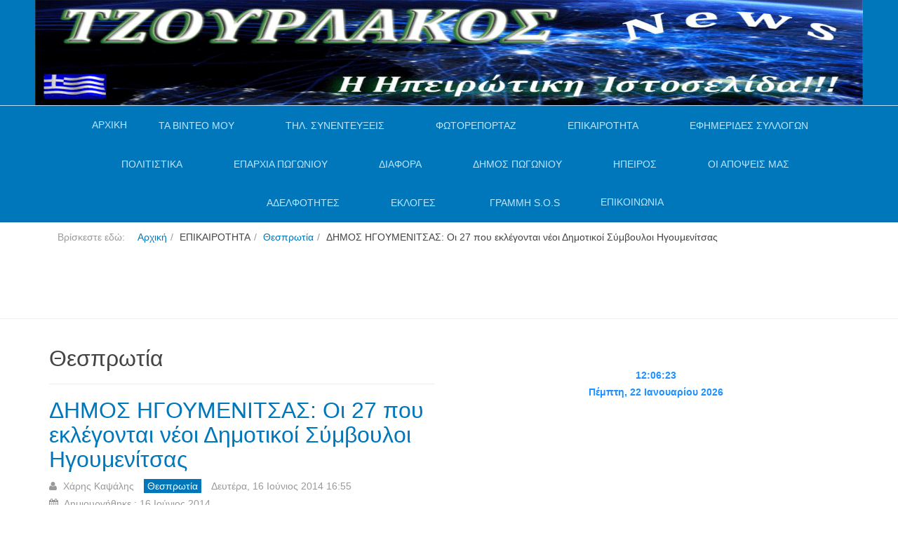

--- FILE ---
content_type: text/html; charset=utf-8
request_url: https://www.tzourlakos.com/news-sp-1119668840/news-sp-970694768/9204-thesprotia-news-epikairotita-gegonota-eglima-sp-1590187651.html
body_size: 25290
content:

<!DOCTYPE html>
<html lang="el-gr" dir="ltr"
	  class='com_content view-article itemid-310 j36 mm-hover '>

<head prefix="og: http://ogp.me/ns# fb: http://ogp.me/ns/fb# article: http://ogp.me/ns/article#">
	<base href="https://www.tzourlakos.com/">
			<meta http-equiv="content-type" content="text/html; charset=utf-8" />
	<meta name="keywords" content="ipeiros telefonspeak hellas music travels bus train plain fun planet  fan boat vilage foto video pogoni epirus ioannina preveza arta thesprotia epikairotita police news efimerides odoiporikavideo politistikadromena vinteoafieromata mones politistikadromena odiporikavinteo enimerosi adelfotites sullogoi mones laografikamouseia syllogoi news eklisiastikamouseia istoria sunedefkeis Tilefonikes sunedefkseis live sunedefkseis video
Πωγώνι Ιωάννινα,Άρτα,Πρέβεζα,Θεσπρωτία, Ήπειρος,επικαιρότητα οδοιπορικά βίντεο Αφιερώματα σε Λαογραφικά Μουσεία Μονές και Μοναστήρια Τηλεφωνικές συνεντεύξεις Εκδηλώσεις παράδοση χοροί πανηγύρια κλαρίνα Ταξίδια Ρεπορτάζ Ειδήσεις news google googlechrome Firefox opera" />
	<meta name="author" content="Χάρης Καψάλης" />
	<meta name="description" content="Η Ηπειρώτικη Ιστοσελίδα!!! 
Ενημέρωση,Περιήγηση,Βίντεο" />
	<title>ΔΗΜΟΣ ΗΓΟΥΜΕΝΙΤΣΑΣ: Oι 27 που εκλέγονται νέοι Δημοτικοί Σύμβουλοι Ηγουμενίτσας</title>
	<meta property="og:type" content="article" />
	<meta property="og:title" content="ΔΗΜΟΣ ΗΓΟΥΜΕΝΙΤΣΑΣ: Oι 27 που εκλέγονται νέοι Δημοτικοί Σύμβουλοι Ηγουμενίτσας" />
	<meta property="og:url" content="https://www.tzourlakos.com/news-sp-1119668840/news-sp-970694768/9204-thesprotia-news-epikairotita-gegonota-eglima-sp-1590187651.html" />
	<meta property="og:site_name" content="Τζουρλάκος" />
	<meta property="og:description" content="Η Ηπειρώτικη Ιστοσελίδα!!! 
Ενημέρωση,Περιήγηση,Βίντεο" />
	<meta property="fb:app_id" content="305124920830" />
	<meta property="article:author" content="Χάρης Καψάλης" />
	<meta property="article:section" content="Θεσπρωτία" />
	<meta property="article:published_time" content="2014-06-16 16:55:56" />
	<link href="/templates/tzourlakospurity3/favicon.ico" rel="shortcut icon" type="image/vnd.microsoft.icon" />
	<link href="/t3-assets/css/css-c3a7b-06289.css" rel="stylesheet" type="text/css" />
	<link href="/index.php?option=com_ajax&plugin=arkbootstrap&format=json" rel="stylesheet" type="text/css" />
	<link href="/index.php?option=com_ajax&plugin=arktypography&format=json" rel="stylesheet" type="text/css" />
	<link href="/t3-assets/css/css-0c708-06290.css" rel="stylesheet" type="text/css" />
	<style type="text/css">
.fb_iframe_widget {max-width: none;} .fb_iframe_widget_lift  {max-width: none;}
				.css_fb_photo {
					display: inline;
					position: absolute;
					-moz-opacity:.50;
					filter:alpha(opacity=50);
					opacity:.50;
					z-index: 20;
				}
				.css_fb_photo:hover {
					-moz-opacity:1;
					filter:alpha(opacity=100);
					opacity:1;
				} @media print { .css_buttons0,.css_buttons1,.css_fb_like,.css_fb_share,.css_fb_send,css_fb_photo,.css_twitter,.css_google,.css_google_share,.css_linkedin,.css_pinterest,.css_fb_comments,.css_fb_comments_count { display:none }}
	</style>
	<script src="/t3-assets/js/js-013d9-46017.js" type="text/javascript"></script>
	<script src="//platform.twitter.com/widgets.js" type="text/javascript"></script>
	<script src="/t3-assets/js/js-8c999-46017.js" type="text/javascript"></script>
	<script type="text/javascript">
jQuery(window).on('load',  function() {
				new JCaption('img.caption');
			});jQuery(function($){ $(".hasTooltip").tooltip({"html": true,"container": "body"}); });
					(function() {
						var po = document.createElement('script'); po.type = 'text/javascript'; po.async = true; po.id='facebook-jssdk';
				
po.src = '//connect.facebook.net/el_GR/sdk.js#xfbml=1&version=v2.6';

						var s = document.getElementsByTagName('script')[0]; s.parentNode.insertBefore(po, s);
					})();
				
      
				function getPos(a) { var b = 0,c = 0; if (a.offsetParent) { do b += a.offsetLeft, c += a.offsetTop; while (a = a.offsetParent); return {left: b,top: c}}}        
				
				function fb_click_photo(imgURL,msg){
					FB.getLoginStatus(function(response) {
						if (response.status === 'connected') {
							var uid = response.authResponse.userID;
							var accessToken = response.authResponse.accessToken;
							fb_upload_photo(uid,imgURL,msg);
						} else {
							FB.login(function(response) {
								if (response.authResponse) {
									var uid = response.authResponse.userID;
									fb_upload_photo(uid,imgURL,msg);
								}
							}, {scope: 'user_photos,publish_stream'});
						}
					});
				}
				
				function fb_upload_photo(id,imgURL,msg){
					FB.api('/'+id+'/photos', 'post', {
						message:msg,
						url:imgURL,
					}, function(response){
						if (!response || response.error) {
							alert('Error occured uploading the photo to your profile: '+response.error);
						} else {
							alert('The photo has been successfully uploaded.' );
						}
					});
				}
				window.___gcfg = {
					lang: 'en-US'
				};
				(function() {
					var po = document.createElement('script'); po.type = 'text/javascript'; po.async = true;
					po.src = 'https://apis.google.com/js/plusone.js';
					var s = document.getElementsByTagName('script')[0]; s.parentNode.insertBefore(po, s);
				})();
			(function()
				{
					if(typeof jQuery == 'undefined')
						return;
					
					jQuery(function($)
					{
						if($.fn.squeezeBox)
						{
							$( 'a.modal' ).squeezeBox({ parse: 'rel' });
				
							$( 'img.modal' ).each( function( i, el )
							{
								$(el).squeezeBox({
									handler: 'image',
									url: $( el ).attr( 'src' )
								});
							})
						}
						else if(typeof(SqueezeBox) !== 'undefined')
						{
							$( 'img.modal' ).each( function( i, el )
							{
								SqueezeBox.assign( el, 
								{
									handler: 'image',
									url: $( el ).attr( 'src' )
								});
							});
						}
						
						function jModalClose() 
						{
							if(typeof(SqueezeBox) == 'object')
								SqueezeBox.close();
							else
								ARK.squeezeBox.close();
						}
					
					});
				})();
	</script>

		<link rel="apple-touch-icon-precomposed" sizes="57x57" href="favicon/apple-touch-icon-57x57.png" />
<link rel="apple-touch-icon-precomposed" sizes="114x114" href="favicon/apple-touch-icon-114x114.png" />
<link rel="apple-touch-icon-precomposed" sizes="72x72" href="favicon/apple-touch-icon-72x72.png" />
<link rel="apple-touch-icon-precomposed" sizes="144x144" href="favicon/apple-touch-icon-144x144.png" />
<link rel="apple-touch-icon-precomposed" sizes="60x60" href="favicon/apple-touch-icon-60x60.png" />
<link rel="apple-touch-icon-precomposed" sizes="120x120" href="favicon/apple-touch-icon-120x120.png" />
<link rel="apple-touch-icon-precomposed" sizes="76x76" href="favicon/apple-touch-icon-76x76.png" />
<link rel="apple-touch-icon-precomposed" sizes="152x152" href="favicon/apple-touch-icon-152x152.png" />
<link rel="icon" type="image/png" href="favicon/favicon-196x196.png" sizes="196x196" />
<link rel="icon" type="image/png" href="favicon/favicon-96x96.png" sizes="96x96" />
<link rel="icon" type="image/png" href="favicon/favicon-32x32.png" sizes="32x32" />
<link rel="icon" type="image/png" href="favicon/favicon-16x16.png" sizes="16x16" />
<link rel="icon" type="image/png" href="favicon/favicon-128.png" sizes="128x128" />
<meta name="application-name" content="&nbsp;"/>
<meta name="msapplication-TileColor" content="#FFFFFF" />
<meta name="msapplication-TileImage" content="favicon/mstile-144x144.png" />
<meta name="msapplication-square70x70logo" content="favicon/mstile-70x70.png" />
<meta name="msapplication-square150x150logo" content="favicon/mstile-150x150.png" />
<meta name="msapplication-wide310x150logo" content="favicon/mstile-310x150.png" />
<meta name="msapplication-square310x310logo" content="favicon/mstile-310x310.png" />
<!-- META FOR IOS & HANDHELD -->
	<meta name="viewport" content="width=device-width, initial-scale=1.0, maximum-scale=1.0, user-scalable=no"/>

       <style type="text/stylesheet">
		@-webkit-viewport   { width: device-width; }
		@-moz-viewport      { width: device-width; }
		@-ms-viewport       { width: device-width; }
		@-o-viewport        { width: device-width; }
		@viewport           { width: device-width; }
	</style>
	<script type="text/javascript">
		//<![CDATA[
		if (navigator.userAgent.match(/IEMobile\/10\.0/)) {
			var msViewportStyle = document.createElement("style");
			msViewportStyle.appendChild(
				document.createTextNode("@-ms-viewport{width:auto!important}")
			);
			document.getElementsByTagName("head")[0].appendChild(msViewportStyle);
		}
jQuery(document).ready(function(){
if(window.innerWidth<740){
var vv11 =document.querySelectorAll('a[rel^=boxplus]')
if(vv11){
vv11.forEach(function(a,i){
jQuery(a).on('click',function(e){
e.preventDefault();
window.location=a.href;
})
})
}
}
});
		//]]>
	</script>
<meta name="HandheldFriendly" content="true"/>
<meta name="apple-mobile-web-app-capable" content="YES"/>
<!-- //META FOR IOS & HANDHELD -->




<!-- Le HTML5 shim and media query for IE8 support -->
<!--[if lt IE 9]>
<script src="//html5shim.googlecode.com/svn/trunk/html5.js"></script>
<script type="text/javascript" src="/plugins/system/t3/base-bs3/js/respond.min.js"></script>
<![endif]-->

<!-- You can add Google Analytics here or use T3 Injection feature -->

<!--[if lt IE 9]>
<link rel="stylesheet" href="/templates/tzourlakospurity3/css/ie8.css" type="text/css" />
<![endif]-->
<style>
.page-masthead {
	border-bottom: 1px solid #b8def9;
}

.page-masthead + .container {
position:relative;
min-height: 55px
}
</style>

<!-- Google tag (gtag.js) -->
<script async src="https://www.googletagmanager.com/gtag/js?id=G-63W8ZDSJLK"></script>
<script>
  window.dataLayer = window.dataLayer || [];
  function gtag(){dataLayer.push(arguments);}
  gtag('js', new Date());

  gtag('config', 'G-63W8ZDSJLK');
</script>
</head>

<body><div id='fb-root'></div>

<div class="t3-wrapper"> <!-- Need this wrapper for off-canvas menu. Remove if you don't use of-canvas -->

  
<!-- MAIN NAVIGATION -->
<header id="t3-mainnav" class="wrap navbar navbar-default navbar-fixed-top t3-mainnav">
  
<div class="page-masthead">
	
			<div class="row-feature  " id="Mod206"><div class="container"><div class="row row-feature-ct"><div class="bannergroup">

	<div class="banneritem">
																																														<img
						src="https://www.tzourlakos.com/images/stories/Tzourlakos/tzourlakosnewlogotupo.gif"
						alt="Banner Πανω"
																	/>
											<div class="clr"></div>
	</div>

</div>
</div></div></div>
	</div>


	<!-- OFF-CANVAS -->
		<!-- //OFF-CANVAS -->

	<div class="container">

		<!-- NAVBAR HEADER -->
		<div class="navbar-header">

			<!-- LOGO -->
			<div class="logo logo-text">
				<div class="logo-text">
					<a href="" title="Tzourlakos">
						
												
						<span>Tzourlakos</span>
					</a>
				</div>
			</div>
			<!-- //LOGO -->

											<button type="button" class="navbar-toggle" data-toggle="collapse" data-target=".t3-navbar-collapse">
					<i class="fa fa-bars"></i>
				</button>
			
	    
		</div>
		<!-- //NAVBAR HEADER -->

		<!-- NAVBAR MAIN -->
				<nav class="t3-navbar-collapse navbar-collapse collapse"></nav>
		
		<nav class="t3-navbar navbar-collapse collapse">
			<div  class="t3-megamenu animate slide"  data-duration="200" data-responsive="true">
<ul itemscope itemtype="http://www.schema.org/SiteNavigationElement" class="nav navbar-nav level0">
<li itemprop='name'  data-id="464" data-level="1">
<a itemprop='url' class="" href="/"   data-target="#">ΑΡΧΙΚΗ </a>

</li>
<li itemprop='name' class="dropdown mega" data-id="2" data-level="1">
<span class=" dropdown-toggle separator"   data-target="#" data-toggle="dropdown"> ΤΑ ΒΙΝΤΕΟ ΜΟΥ<em class="caret"></em></span>

<div class="nav-child dropdown-menu mega-dropdown-menu"  ><div class="mega-dropdown-inner">
<div class="row">
<div class="col-xs-12 mega-col-nav" data-width="12"><div class="mega-inner">
<ul itemscope itemtype="http://www.schema.org/SiteNavigationElement" class="mega-nav level1">
<li itemprop='name' class="dropdown-submenu mega" data-id="4" data-level="2">
<span class=" separator"   data-target="#"> Τζουρλάκος  Βίντεο &gt;&gt;</span>

<div class="nav-child dropdown-menu mega-dropdown-menu"  ><div class="mega-dropdown-inner">
<div class="row">
<div class="col-xs-12 mega-col-nav" data-width="12"><div class="mega-inner">
<ul itemscope itemtype="http://www.schema.org/SiteNavigationElement" class="mega-nav level2">
<li itemprop='name'  data-id="231" data-level="3">
<a itemprop='url' class="" href="/video/tzourlakos/odiporika.html"   data-target="#">Οδοιπορικά Πωγωνίου </a>

</li>
<li itemprop='name'  data-id="672" data-level="3">
<a itemprop='url' class="" href="/video/tzourlakos/odoiporika-zitsas.html"   data-target="#">Οδοιπορικά Ζίτσας </a>

</li>
<li itemprop='name'  data-id="701" data-level="3">
<a itemprop='url' class="" href="/video/tzourlakos/odoiporika-konitsas.html"   data-target="#">Οδοιπορικά Κόνιτσας </a>

</li>
<li itemprop='name' class="dropdown-submenu mega" data-id="243" data-level="3">
<span class=" separator"   data-target="#"> Πανηγύρια  Πωγωνίου</span>

<div class="nav-child dropdown-menu mega-dropdown-menu"  ><div class="mega-dropdown-inner">
<div class="row">
<div class="col-xs-12 mega-col-nav" data-width="12"><div class="mega-inner">
<ul itemscope itemtype="http://www.schema.org/SiteNavigationElement" class="mega-nav level3">
<li itemprop='name'  data-id="232" data-level="4">
<a itemprop='url' class="" href="/video/tzourlakos/panigiria/klarina.html"   data-target="#">Χαραυγής    Πωγωνίου </a>

</li>
<li itemprop='name'  data-id="233" data-level="4">
<a itemprop='url' class="" href="/video/tzourlakos/panigiria/ktismata.html"   data-target="#">Κτισμάτων  Πωγωνίου </a>

</li>
<li itemprop='name'  data-id="234" data-level="4">
<a itemprop='url' class="" href="/video/tzourlakos/panigiria/kastaniani.html"   data-target="#">Καστάνιανης  Πωγωνίου </a>

</li>
<li itemprop='name'  data-id="235" data-level="4">
<a itemprop='url' class="" href="/video/tzourlakos/panigiria/agiamarina.html"   data-target="#">Αγ.Μαρίνας   Πωγωνίου </a>

</li>
<li itemprop='name'  data-id="242" data-level="4">
<a itemprop='url' class="" href="/video/tzourlakos/panigiria/panigiri.html"   data-target="#">Δελβινάκι  Πωγωνίου </a>

</li>
<li itemprop='name'  data-id="244" data-level="4">
<a itemprop='url' class="" href="/video/tzourlakos/panigiria/riaxobo.html"   data-target="#">Ριάχοβο Πωγωνίου(Α.Καλαμά) </a>

</li>
<li itemprop='name'  data-id="246" data-level="4">
<a itemprop='url' class="" href="/video/tzourlakos/panigiria/teriahi-pogonioy.html"   data-target="#">Τεριάχι  Πωγωνίου </a>

</li>
<li itemprop='name'  data-id="642" data-level="4">
<a itemprop='url' class="" href="/video/tzourlakos/panigiria/kato-ravenia.html"   data-target="#">Κάτω Ραβένια </a>

</li>
</ul>
</div></div>
</div>
</div></div>
</li>
<li itemprop='name'  data-id="260" data-level="3">
<a itemprop='url' class="" href="/video/tzourlakos/adelfotita.html"   data-target="#">Εκδηλώσεις Αδελφ/τας Χαραυγής </a>

</li>
<li itemprop='name'  data-id="237" data-level="3">
<a itemprop='url' class="" href="/video/tzourlakos/old.html"   data-target="#"> Βίντεο Αρχείου. </a>

</li>
<li itemprop='name'  data-id="314" data-level="3">
<a itemprop='url' class="" href="/video/tzourlakos/politistika.html"   data-target="#">Πολιτιστικά Βίντεο </a>

</li>
<li itemprop='name'  data-id="238" data-level="3">
<a itemprop='url' class="" href="/video/tzourlakos/koinonika-vinteo.html"   data-target="#">Κοινωνικά (Βίντεο) </a>

</li>
<li itemprop='name'  data-id="334" data-level="3">
<a itemprop='url' class="" href="/video/tzourlakos/mouseia-pogoniou.html"   data-target="#">Μουσεία  Πωγωνίου </a>

</li>
<li itemprop='name'  data-id="241" data-level="3">
<a itemprop='url' class="" href="/video/tzourlakos/eklisies.html"   data-target="#">Μονές Εκκλησίες Πωγωνίου </a>

</li>
<li itemprop='name'  data-id="239" data-level="3">
<a itemprop='url' class="" href="/video/tzourlakos/athlitika-vinteo.html"   data-target="#">Αθλητικά Βίντεο </a>

</li>
<li itemprop='name'  data-id="245" data-level="3">
<a itemprop='url' class="" href="/video/tzourlakos/gefyra.html"   data-target="#">Γεφύρια  Περιοχής </a>

</li>
<li itemprop='name'  data-id="306" data-level="3">
<a itemprop='url' class="" href="/video/tzourlakos/panpogonisiakis-omosp.html"   data-target="#">Πανπωγωνισιακής Ομοσπ. </a>

</li>
<li itemprop='name'  data-id="494" data-level="3">
<a itemprop='url' class="" href="/video/tzourlakos/imerides-synedria.html"   data-target="#">Ημερίδες--Συνέδρια </a>

</li>
<li itemprop='name'  data-id="543" data-level="3">
<a itemprop='url' class="" href="/video/tzourlakos/mones-ipeirou.html"   data-target="#">Μονές--Ηπείρου </a>

</li>
<li itemprop='name'  data-id="548" data-level="3">
<a itemprop='url' class="" href="/video/tzourlakos/diafora-vinteo.html"   data-target="#">Διάφορα Βίντεο </a>

</li>
<li itemprop='name'  data-id="551" data-level="3">
<a itemprop='url' class="" href="/video/tzourlakos/eortastika-vinteo.html"   data-target="#">Εορταστικά Βίντεο </a>

</li>
<li itemprop='name'  data-id="600" data-level="3">
<a itemprop='url' class="" href="/video/tzourlakos/syntages-mageirikis.html"   data-target="#">Συνταγές Μαγειρικής </a>

</li>
<li itemprop='name'  data-id="644" data-level="3">
<a itemprop='url' class="" href="/video/tzourlakos/mouseia-dimoy-zitsas.html"   data-target="#">Μουσεία Δήμου Ζίτσας </a>

</li>
<li itemprop='name'  data-id="688" data-level="3">
<a itemprop='url' class="" href="/video/tzourlakos/odoiporika-dodonis.html"   data-target="#">Οδοιπορικά Δωδώνης </a>

</li>
</ul>
</div></div>
</div>
</div></div>
</li>
<li itemprop='name' class="dropdown-submenu mega" data-id="643" data-level="2">
<span class=" separator"   data-target="#"> DRONE-VIDEO</span>

<div class="nav-child dropdown-menu mega-dropdown-menu"  ><div class="mega-dropdown-inner">
<div class="row">
<div class="col-xs-12 mega-col-nav" data-width="12"><div class="mega-inner">
<ul itemscope itemtype="http://www.schema.org/SiteNavigationElement" class="mega-nav level2">
<li itemprop='name'  data-id="679" data-level="3">
<a itemprop='url' class="" href="/video/drone-video/drone-video-pogonioy.html"   data-target="#">DRONE Βίντεο Πωγωνίου </a>

</li>
<li itemprop='name'  data-id="680" data-level="3">
<a itemprop='url' class="" href="/video/drone-video/drone-video-zitsas.html"   data-target="#">DRONE Βίντεο Ζίτσας </a>

</li>
</ul>
</div></div>
</div>
</div></div>
</li>
<li itemprop='name'  data-id="189" data-level="2">
<a itemprop='url' class="" href="/video/mones-eklisies-zitsas.html"   data-target="#">Μονές Εκκλησίες Ζίτσας </a>

</li>
<li itemprop='name'  data-id="700" data-level="2">
<a itemprop='url' class="" href="/video/mones-ekklisies-konitsas.html"   data-target="#">Μονές-Εκκλησίες Κόνιτσας! </a>

</li>
<li itemprop='name'  data-id="542" data-level="2">
<a itemprop='url' class="" href="/video/kivotos-tou-kosmou-ipeiros/com-spupgrade-database-submenu.html"   data-target="#">Κιβωτός του Κόσμου (Ήπειρος) </a>

</li>
<li itemprop='name'  data-id="142" data-level="2">
<a itemprop='url' class="" href="/video/polifonikotragoydi.html"   data-target="#">Πολυφωνικό Τραγούδι </a>

</li>
<li itemprop='name'  data-id="131" data-level="2">
<a itemprop='url' class="" href="/video/petroloykas.html"   data-target="#">Μουσικά  βίντεό κλίπ </a>

</li>
<li itemprop='name'  data-id="138" data-level="2">
<a itemprop='url' class="" href="/video/omilies.html"   data-target="#">Ομιλίες Πολιτικών </a>

</li>
<li itemprop='name'  data-id="3" data-level="2">
<a itemprop='url' class="" href="/video/com-spupgrade-database-submenu/athlitika-attalos.html"   data-target="#">Αθλητικά  (Άτταλος) </a>

</li>
</ul>
</div></div>
</div>
</div></div>
</li>
<li itemprop='name' class="dropdown mega" data-id="226" data-level="1">
<span class=" dropdown-toggle separator"   data-target="#" data-toggle="dropdown"> ΤΗΛ. ΣΥΝΕΝΤΕΥΞΕΙΣ<em class="caret"></em></span>

<div class="nav-child dropdown-menu mega-dropdown-menu"  ><div class="mega-dropdown-inner">
<div class="row">
<div class="col-xs-12 mega-col-nav" data-width="12"><div class="mega-inner">
<ul itemscope itemtype="http://www.schema.org/SiteNavigationElement" class="mega-nav level1">
<li itemprop='name' class="dropdown-submenu mega" data-id="614" data-level="2">
<span class=" separator"   data-target="#"> Τοπικής Αυτοδιοίκησης</span>

<div class="nav-child dropdown-menu mega-dropdown-menu"  ><div class="mega-dropdown-inner">
<div class="row">
<div class="col-xs-12 mega-col-nav" data-width="12"><div class="mega-inner">
<ul itemscope itemtype="http://www.schema.org/SiteNavigationElement" class="mega-nav level2">
<li itemprop='name'  data-id="302" data-level="3">
<a itemprop='url' class="" href="/til-synentefkseis/topikis-aftodioikisis/dimospogoniou.html"   data-target="#">Δήμος Πωγωνίου </a>

</li>
<li itemprop='name'  data-id="318" data-level="3">
<a itemprop='url' class="" href="/til-synentefkseis/topikis-aftodioikisis/preveza.html"   data-target="#">Δήμος Πρεβέζης </a>

</li>
<li itemprop='name'  data-id="319" data-level="3">
<a itemprop='url' class="" href="/til-synentefkseis/topikis-aftodioikisis/konitsa.html"   data-target="#">Δήμος Κόνιτσας </a>

</li>
<li itemprop='name'  data-id="320" data-level="3">
<a itemprop='url' class="" href="/til-synentefkseis/topikis-aftodioikisis/filiates.html"   data-target="#">Δήμος Φιλιατών </a>

</li>
<li itemprop='name'  data-id="536" data-level="3">
<a itemprop='url' class="" href="/til-synentefkseis/topikis-aftodioikisis/artas.html"   data-target="#">Άρτας </a>

</li>
<li itemprop='name'  data-id="599" data-level="3">
<a itemprop='url' class="" href="/til-synentefkseis/topikis-aftodioikisis/dimou-ioanniton.html"   data-target="#">Δήμου Ιωαννιτών </a>

</li>
<li itemprop='name'  data-id="627" data-level="3">
<a itemprop='url' class="" href="/til-synentefkseis/topikis-aftodioikisis/dimos-souliou.html"   data-target="#">Δήμος Σουλίου </a>

</li>
<li itemprop='name'  data-id="635" data-level="3">
<a itemprop='url' class="" href="/til-synentefkseis/topikis-aftodioikisis/dimos-zitsas.html"   data-target="#">Δήμος Ζίτσας </a>

</li>
<li itemprop='name'  data-id="638" data-level="3">
<a itemprop='url' class="" href="/til-synentefkseis/topikis-aftodioikisis/dimos-igoymenitsas.html"   data-target="#">Δήμος Ηγουμενίτσας </a>

</li>
</ul>
</div></div>
</div>
</div></div>
</li>
<li itemprop='name'  data-id="304" data-level="2">
<a itemprop='url' class="" href="/til-synentefkseis/news.html"   data-target="#">Ανά---Θέμα </a>

</li>
<li itemprop='name' class="dropdown-submenu mega" data-id="684" data-level="2">
<span class=" separator"   data-target="#"> SKYPE Συνεντεύξεις &gt;</span>

<div class="nav-child dropdown-menu mega-dropdown-menu"  ><div class="mega-dropdown-inner">
<div class="row">
<div class="col-xs-12 mega-col-nav" data-width="12"><div class="mega-inner">
<ul itemscope itemtype="http://www.schema.org/SiteNavigationElement" class="mega-nav level2">
<li itemprop='name'  data-id="697" data-level="3">
<a itemprop='url' class="" href="/til-synentefkseis/skype-synedefxeis/skype-tzourlakos.html"   data-target="#">SKYPE. Τζουρλάκος </a>

</li>
<li itemprop='name'  data-id="694" data-level="3">
<a itemprop='url' class="" href="/til-synentefkseis/skype-synedefxeis/skype-eortastika-minymata.html"   data-target="#">SKYPE. Εορταστικά Μηνύματα </a>

</li>
<li itemprop='name'  data-id="691" data-level="3">
<a itemprop='url' class="" href="/til-synentefkseis/skype-synedefxeis/skype-perifereias-ipeirou.html"   data-target="#">SKYPE. Περιφέρειας Ηπείρου </a>

</li>
<li itemprop='name'  data-id="690" data-level="3">
<a itemprop='url' class="" href="/til-synentefkseis/skype-synedefxeis/skype-dimos-pogoniou.html"   data-target="#">SKYPE. Δήμος Πωγωνίου </a>

</li>
<li itemprop='name'  data-id="692" data-level="3">
<a itemprop='url' class="" href="/til-synentefkseis/skype-synedefxeis/skype-dimos-zitsas.html"   data-target="#">SKYPE. Δήμος Ζίτσας </a>

</li>
<li itemprop='name'  data-id="693" data-level="3">
<a itemprop='url' class="" href="/til-synentefkseis/skype-synedefxeis/skype-politon.html"   data-target="#">SKYPE. Πολιτών </a>

</li>
<li itemprop='name'  data-id="696" data-level="3">
<a itemprop='url' class="" href="/til-synentefkseis/skype-synedefxeis/skype-dimos-konitsas.html"   data-target="#">SKYPE.Δήμος Κόνιτσας </a>

</li>
<li itemprop='name'  data-id="698" data-level="3">
<a itemprop='url' class="" href="/til-synentefkseis/skype-synedefxeis/skype-p-s-e.html"   data-target="#">SKYPE. Π.Σ.Ε. </a>

</li>
<li itemprop='name'  data-id="699" data-level="3">
<a itemprop='url' class="" href="/til-synentefkseis/skype-synedefxeis/skype-panpogonisiaki-omospondia.html"   data-target="#">SKYPE.Πανπωγωνισιακή Ομοσπονδία </a>

</li>
<li itemprop='name'  data-id="707" data-level="3">
<a itemprop='url' class="" href="/til-synentefkseis/skype-synedefxeis/skype-koinovoylio.html"   data-target="#">SKYPE. Κοινοβούλιο </a>

</li>
</ul>
</div></div>
</div>
</div></div>
</li>
<li itemprop='name'  data-id="628" data-level="2">
<a itemprop='url' class="" href="/til-synentefkseis/live-synenteykseis.html"   data-target="#">LIVE Συνεντεύξεις </a>

</li>
<li itemprop='name'  data-id="611" data-level="2">
<a itemprop='url' class="" href="/til-synentefkseis/eortastika-minymata.html"   data-target="#">Εορταστικά Μηνύματα </a>

</li>
<li itemprop='name'  data-id="301" data-level="2">
<a itemprop='url' class="" href="/til-synentefkseis/perifereias-ipeiroy.html"   data-target="#">Περιφέρειας Ηπείρου </a>

</li>
<li itemprop='name'  data-id="303" data-level="2">
<a itemprop='url' class="" href="/til-synentefkseis/panip-synom-ellados.html"   data-target="#">Πανηπ.Συνομ.Ελλάδος </a>

</li>
<li itemprop='name'  data-id="340" data-level="2">
<a itemprop='url' class="" href="/til-synentefkseis/police.html"   data-target="#">Αστυνομίας </a>

</li>
<li itemprop='name'  data-id="341" data-level="2">
<a itemprop='url' class="" href="/til-synentefkseis/shcool-sholeia-ekpedeusi.html"   data-target="#">Εκπαιδευτικοί </a>

</li>
<li itemprop='name'  data-id="315" data-level="2">
<a itemprop='url' class="" href="/til-synentefkseis/kalitexnes.html"   data-target="#">Καλλιτέχνες </a>

</li>
<li itemprop='name'  data-id="594" data-level="2">
<a itemprop='url' class="" href="/til-synentefkseis/panpogonisiakis-omospondias.html"   data-target="#">Πανπωγωνισιακής Ομοσπονδίας </a>

</li>
<li itemprop='name'  data-id="305" data-level="2">
<a itemprop='url' class="" href="/til-synentefkseis/news-sp-66077039.html"   data-target="#">Κοινοβουλίου </a>

</li>
<li itemprop='name'  data-id="342" data-level="2">
<a itemprop='url' class="" href="/til-synentefkseis/tokoino.html"   data-target="#">Πολιτών </a>

</li>
<li itemprop='name'  data-id="533" data-level="2">
<a itemprop='url' class="" href="/til-synentefkseis/ekklisias.html"   data-target="#">Εκκλησίας </a>

</li>
</ul>
</div></div>
</div>
</div></div>
</li>
<li itemprop='name' class="dropdown mega" data-id="359" data-level="1">
<span class=" dropdown-toggle separator"   data-target="#" data-toggle="dropdown"> ΦΩΤΟΡΕΠΟΡΤΑΖ<em class="caret"></em></span>

<div class="nav-child dropdown-menu mega-dropdown-menu"  ><div class="mega-dropdown-inner">
<div class="row">
<div class="col-xs-12 mega-col-nav" data-width="12"><div class="mega-inner">
<ul itemscope itemtype="http://www.schema.org/SiteNavigationElement" class="mega-nav level1">
<li itemprop='name'  data-id="360" data-level="2">
<a itemprop='url' class="" href="/fotoreportaz/panpogonisiaki-foto.html"   data-target="#">Πανπωγωνισιακή (Φωτό) </a>

</li>
<li itemprop='name'  data-id="629" data-level="2">
<a itemprop='url' class="" href="/fotoreportaz/xoria-pogoniou-foto.html"   data-target="#">Χωριά Πωγωνίου (Φωτό) </a>

</li>
<li itemprop='name'  data-id="681" data-level="2">
<a itemprop='url' class="" href="/fotoreportaz/horia-zitsa-foto.html"   data-target="#">Χωριά Ζίτσας Φωτό </a>

</li>
<li itemprop='name'  data-id="631" data-level="2">
<a itemprop='url' class="" href="/fotoreportaz/syllogon-foto.html"   data-target="#">Συλλόγων Φωτό </a>

</li>
<li itemprop='name'  data-id="682" data-level="2">
<a itemprop='url' class="" href="/fotoreportaz/arxaiologikoi-xoroi-zitsas.html"   data-target="#">Αρχαιολογικοί χώροι Ζίτσας!!! </a>

</li>
<li itemprop='name'  data-id="630" data-level="2">
<a itemprop='url' class="" href="/fotoreportaz/p-s-e-fotografies.html"   data-target="#">Π.Σ.Ε. Φωτογραφίες </a>

</li>
<li itemprop='name'  data-id="639" data-level="2">
<a itemprop='url' class="" href="/fotoreportaz/politikoi-foto.html"   data-target="#">Πολιτικοί--Φωτό </a>

</li>
<li itemprop='name'  data-id="706" data-level="2">
<a itemprop='url' class="" href="/fotoreportaz/foto-xoria-konitsas.html"   data-target="#">Φωτό Χωριά Κόνιτσας. </a>

</li>
</ul>
</div></div>
</div>
</div></div>
</li>
<li itemprop='name' class="active dropdown mega" data-id="279" data-level="1">
<span class=" dropdown-toggle separator"   data-target="#" data-toggle="dropdown"> ΕΠΙΚΑΙΡΟΤΗΤΑ<em class="caret"></em></span>

<div class="nav-child dropdown-menu mega-dropdown-menu"  ><div class="mega-dropdown-inner">
<div class="row">
<div class="col-xs-12 mega-col-nav" data-width="12"><div class="mega-inner">
<ul itemscope itemtype="http://www.schema.org/SiteNavigationElement" class="mega-nav level1">
<li itemprop='name'  data-id="316" data-level="2">
<a itemprop='url' class="" href="/news-sp-1119668840/police.html"   data-target="#">Αστυνομικό Δελτίο </a>

</li>
<li itemprop='name'  data-id="275" data-level="2">
<a itemprop='url' class="" href="/news-sp-1119668840/news.html"   data-target="#">Ήπειρος </a>

</li>
<li itemprop='name'  data-id="550" data-level="2">
<a itemprop='url' class="" href="/news-sp-1119668840/apergies.html"   data-target="#">Απεργίες--Συλλαλητήρια </a>

</li>
<li itemprop='name'  data-id="313" data-level="2">
<a itemprop='url' class="" href="/news-sp-1119668840/ioannina.html"   data-target="#">Ιωάννινα </a>

</li>
<li itemprop='name'  data-id="312" data-level="2">
<a itemprop='url' class="" href="/news-sp-1119668840/news-sp-479283946.html"   data-target="#">Άρτα </a>

</li>
<li itemprop='name'  data-id="311" data-level="2">
<a itemprop='url' class="" href="/news-sp-1119668840/news-sp-2073690095.html"   data-target="#">Πρέβεζα </a>

</li>
<li itemprop='name' class="current active" data-id="310" data-level="2">
<a itemprop='url' class="" href="/news-sp-1119668840/news-sp-970694768.html"   data-target="#">Θεσπρωτία </a>

</li>
<li itemprop='name'  data-id="528" data-level="2">
<a itemprop='url' class="" href="/news-sp-1119668840/halls-news-voyli.html"   data-target="#">Πολιτική </a>

</li>
<li itemprop='name'  data-id="517" data-level="2">
<a itemprop='url' class="" href="/news-sp-1119668840/diethni.html"   data-target="#">Διεθνή </a>

</li>
<li itemprop='name'  data-id="333" data-level="2">
<a itemprop='url' class="" href="/news-sp-1119668840/politiki.html"   data-target="#">Ελλάδα </a>

</li>
<li itemprop='name'  data-id="291" data-level="2">
<a itemprop='url' class="" href="/news-sp-1119668840/footboal.html"   data-target="#">Αθλητικά </a>

</li>
<li itemprop='name'  data-id="321" data-level="2">
<a itemprop='url' class="" href="/news-sp-1119668840/news-sp-1474118019.html"   data-target="#">Δελτία Τύπου Βουλευτών </a>

</li>
<li itemprop='name'  data-id="534" data-level="2">
<a itemprop='url' class="" href="/news-sp-1119668840/texnologia.html"   data-target="#">Τεχνολογία </a>

</li>
<li itemprop='name'  data-id="544" data-level="2">
<a itemprop='url' class="" href="/news-sp-1119668840/elliniki-oikonomia.html"   data-target="#">Ελληνική Οικονομία </a>

</li>
</ul>
</div></div>
</div>
</div></div>
</li>
<li itemprop='name' class="dropdown mega" data-id="168" data-level="1">
<span class=" dropdown-toggle separator"   data-target="#" data-toggle="dropdown"> ΕΦΗΜΕΡΙΔΕΣ ΣΥΛΛΟΓΩΝ<em class="caret"></em></span>

<div class="nav-child dropdown-menu mega-dropdown-menu"  ><div class="mega-dropdown-inner">
<div class="row">
<div class="col-xs-12 mega-col-nav" data-width="12"><div class="mega-inner">
<ul itemscope itemtype="http://www.schema.org/SiteNavigationElement" class="mega-nav level1">
<li itemprop='name'  data-id="687" data-level="2">
<a itemprop='url' class="" href="/efimerides-syllogon/efim-xaravgi-sto-pogoni.html"   data-target="#">Εφημ. Χαραυγή στο Πωγώνι </a>

</li>
<li itemprop='name'  data-id="667" data-level="2">
<a itemprop='url' class="" href="/efimerides-syllogon/efim-adelf-tas-vissanis-pogonioy.html"   data-target="#">Εφημ.Αδελφ/τας Βήσσανης Πωγωνίου </a>

</li>
<li itemprop='name'  data-id="677" data-level="2">
<a itemprop='url' class="" href="/efimerides-syllogon/efim-adelftas-zitsas-ionanninon.html"   data-target="#">Εφημ.Αδελφ/τας Ζίτσας Ιωαννίνων </a>

</li>
<li itemprop='name'  data-id="666" data-level="2">
<a itemprop='url' class="" href="/efimerides-syllogon/efim-adelf-tas-kastanianis-pogonioy.html"   data-target="#">Εφημ.Αδελφ/τας Καστάνιανης Πωγωνίου </a>

</li>
<li itemprop='name'  data-id="669" data-level="2">
<a itemprop='url' class="" href="/efimerides-syllogon/efim-adelf-tas-ligopsinon-zitsas.html"   data-target="#">Εφημ.Αδελφ/τας Λιγοψινών Ζίτσας </a>

</li>
<li itemprop='name'  data-id="705" data-level="2">
<a itemprop='url' class="" href="/efimerides-syllogon/efimerida-adelf-selladiton-artas.html"   data-target="#">Εφημερίδα Αδελφ.Σελλαδιτών Άρτας </a>

</li>
<li itemprop='name'  data-id="665" data-level="2">
<a itemprop='url' class="" href="/efimerides-syllogon/efim-adelf-tas-haravgis-pogonioy.html"   data-target="#">Εφημ.Αδελφ/τας Χαραυγής Πωγωνίου </a>

</li>
<li itemprop='name'  data-id="668" data-level="2">
<a itemprop='url' class="" href="/efimerides-syllogon/efim-enosis-kerasovoy-pogonioy.html"   data-target="#">Εφημ.Ένωσης Κεράσοβου Πωγωνίου </a>

</li>
<li itemprop='name'  data-id="670" data-level="2">
<a itemprop='url' class="" href="/efimerides-syllogon/efim-i-foni-toy-geroplatanoy.html"   data-target="#">Εφημ.Η Φωνή του Γεροπλατάνου </a>

</li>
<li itemprop='name'  data-id="671" data-level="2">
<a itemprop='url' class="" href="/efimerides-syllogon/efim-adelf-tas-kryonerioy-pogonioy.html"   data-target="#">Εφημ.Αδελφ/τας Κρυονερίου Πωγωνίου </a>

</li>
<li itemprop='name'  data-id="664" data-level="2">
<a itemprop='url' class="" href="/efimerides-syllogon/efim-p-s-e.html"   data-target="#">Εφημ.Π.Σ.Ε </a>

</li>
</ul>
</div></div>
</div>
</div></div>
</li>
<li itemprop='name' class="dropdown mega" data-id="205" data-level="1">
<span class=" dropdown-toggle separator"   data-target="#" data-toggle="dropdown"> ΠΟΛΙΤΙΣΤΙΚΑ<em class="caret"></em></span>

<div class="nav-child dropdown-menu mega-dropdown-menu"  ><div class="mega-dropdown-inner">
<div class="row">
<div class="col-xs-12 mega-col-nav" data-width="12"><div class="mega-inner">
<ul itemscope itemtype="http://www.schema.org/SiteNavigationElement" class="mega-nav level1">
<li itemprop='name'  data-id="322" data-level="2">
<a itemprop='url' class="" href="/kalitexnika/politistika-dromena.html"   data-target="#">Πολιτιστικά Δρώμενα </a>

</li>
<li itemprop='name'  data-id="535" data-level="2">
<a itemprop='url' class="" href="/kalitexnika/parousiasi-vivlion.html"   data-target="#">Παρουσίαση Βιβλίων </a>

</li>
<li itemprop='name'  data-id="294" data-level="2">
<a itemprop='url' class="" href="/kalitexnika/theatro.html"   data-target="#">Πάμε  Θέατρο </a>

</li>
<li itemprop='name'  data-id="224" data-level="2">
<a itemprop='url' class="" href="/kalitexnika/panygyria-dimoy-pogonioy.html"   data-target="#">Πανηγύρια Δήμου Πωγωνίου </a>

</li>
<li itemprop='name'  data-id="546" data-level="2">
<a itemprop='url' class="" href="/kalitexnika/synedria-imerides.html"   data-target="#">Συνέδρια-Ημερίδες </a>

</li>
<li itemprop='name'  data-id="214" data-level="2">
<a itemprop='url' class="" href="/kalitexnika/show.html"   data-target="#">Καλλιτεχνικά </a>

</li>
<li itemprop='name'  data-id="529" data-level="2">
<a itemprop='url' class="" href="/kalitexnika/kinimatografos.html"   data-target="#">Κινηματογράφος </a>

</li>
<li itemprop='name'  data-id="545" data-level="2">
<a itemprop='url' class="" href="/kalitexnika/diaskedasi.html"   data-target="#">Διασκέδαση </a>

</li>
<li itemprop='name'  data-id="593" data-level="2">
<a itemprop='url' class="" href="/kalitexnika/ektheseis.html"   data-target="#">Εκθέσεις </a>

</li>
<li itemprop='name'  data-id="601" data-level="2">
<a itemprop='url' class="" href="/kalitexnika/koinonika-syllogon.html"   data-target="#">Κοινωνικά--Συλλόγων </a>

</li>
</ul>
</div></div>
</div>
</div></div>
</li>
<li itemprop='name' class="dropdown mega" data-id="33" data-level="1">
<span class=" dropdown-toggle separator"   data-target="#" data-toggle="dropdown"> ΕΠΑΡΧΙΑ ΠΩΓΩΝΙΟΥ<em class="caret"></em></span>

<div class="nav-child dropdown-menu mega-dropdown-menu"  ><div class="mega-dropdown-inner">
<div class="row">
<div class="col-xs-12 mega-col-nav" data-width="12"><div class="mega-inner">
<ul itemscope itemtype="http://www.schema.org/SiteNavigationElement" class="mega-nav level1">
<li itemprop='name' class="dropdown-submenu mega" data-id="347" data-level="2">
<span class=" separator"   data-target="#"> Παν-Πωγωνησιακή Ομοσπονδία &gt;</span>

<div class="nav-child dropdown-menu mega-dropdown-menu"  ><div class="mega-dropdown-inner">
<div class="row">
<div class="col-xs-12 mega-col-nav" data-width="12"><div class="mega-inner">
<ul itemscope itemtype="http://www.schema.org/SiteNavigationElement" class="mega-nav level2">
<li itemprop='name'  data-id="348" data-level="3">
<a itemprop='url' class="" href="/eparhia-pogonioy/panpogonisiakiomospondia/sumboulio.html"   data-target="#">Διοικητικό Συμβούλιο </a>

</li>
<li itemprop='name'  data-id="349" data-level="3">
<a itemprop='url' class="" href="/eparhia-pogonioy/panpogonisiakiomospondia/panpogonisiakiomospondia.html"   data-target="#">Ανακοινώσεις Παν-Πωγωνησιακής </a>

</li>
<li itemprop='name'  data-id="520" data-level="3">
<a itemprop='url' class="" href="/eparhia-pogonioy/panpogonisiakiomospondia/ekdiloseis.html"   data-target="#">Εκδηλώσεις </a>

</li>
</ul>
</div></div>
</div>
</div></div>
</li>
<li itemprop='name' class="dropdown-submenu mega" data-id="18" data-level="2">
<span class=" separator"   data-target="#"> Χαραυγη Πωγωνιου</span>

<div class="nav-child dropdown-menu mega-dropdown-menu"  ><div class="mega-dropdown-inner">
<div class="row">
<div class="col-xs-12 mega-col-nav" data-width="12"><div class="mega-inner">
<ul itemscope itemtype="http://www.schema.org/SiteNavigationElement" class="mega-nav level2">
<li itemprop='name'  data-id="104" data-level="3">
<a itemprop='url' class="" href="/eparhia-pogonioy/haraugi-pogoniou/to-xorio-mas.html"   data-target="#">Το Χωριό μας </a>

</li>
<li itemprop='name'  data-id="120" data-level="3">
<a itemprop='url' class="" href="/eparhia-pogonioy/haraugi-pogoniou/ejoklisia.html"   data-target="#">Τα Εξωκλήσια του Χωριού </a>

</li>
<li itemprop='name'  data-id="20" data-level="3">
<a itemprop='url' class="" href="/eparhia-pogonioy/haraugi-pogoniou/photos-xoriou.html"   data-target="#">Φωτογραφίες του Χωριού </a>

</li>
<li itemprop='name'  data-id="16" data-level="3">
<a itemprop='url' class="" href="/eparhia-pogonioy/haraugi-pogoniou/classifieds.html"   data-target="#">Αγγελίες </a>

</li>
<li itemprop='name'  data-id="88" data-level="3">
<a itemprop='url' class="" href="/eparhia-pogonioy/haraugi-pogoniou/iroon.html"   data-target="#">Η Φωνή Της Νεολαίας </a>

</li>
<li itemprop='name' class="dropdown-submenu mega" data-id="112" data-level="3">
<a itemprop='url' class="" href="/eparhia-pogonioy/haraugi-pogoniou/xlorida.html"   data-target="#">Χλωρίδα </a>

<div class="nav-child dropdown-menu mega-dropdown-menu"  ><div class="mega-dropdown-inner">
<div class="row">
<div class="col-xs-12 mega-col-nav" data-width="12"><div class="mega-inner">
<ul itemscope itemtype="http://www.schema.org/SiteNavigationElement" class="mega-nav level3">
<li itemprop='name'  data-id="113" data-level="4">
<a itemprop='url' class="" href="http://www.tzourlakos.com/eparhia-pogonioy/haraugi-pogoniou/xlorida/panida.html"   data-target="#">Πανίδα </a>

</li>
</ul>
</div></div>
</div>
</div></div>
</li>
<li itemprop='name'  data-id="225" data-level="3">
<a itemprop='url' class="" href="/eparhia-pogonioy/haraugi-pogoniou/kinonika.html"   data-target="#">Κοινωνικά </a>

</li>
<li itemprop='name'  data-id="247" data-level="3">
<a itemprop='url' class="" href="/eparhia-pogonioy/haraugi-pogoniou/telefon.html"   data-target="#">Χρήσιμα τηλέφωνα </a>

</li>
</ul>
</div></div>
</div>
</div></div>
</li>
<li itemprop='name'  data-id="105" data-level="2">
<a itemprop='url' class="" href="/eparhia-pogonioy/pogoni.html"   data-target="#">Το  Πωγώνι </a>

</li>
<li itemprop='name'  data-id="174" data-level="2">
<a itemprop='url' class="" href="/eparhia-pogonioy/kalpaki.html"   data-target="#">Καλπάκι </a>

</li>
<li itemprop='name'  data-id="108" data-level="2">
<a itemprop='url' class="" href="/eparhia-pogonioy/dimos-delvinakioy.html"   data-target="#">Δελβινάκι </a>

</li>
<li itemprop='name'  data-id="171" data-level="2">
<a itemprop='url' class="" href="/eparhia-pogonioy/news.html"   data-target="#">Τοπική Επικαιρότητα </a>

</li>
<li itemprop='name'  data-id="540" data-level="2">
<a itemprop='url' class="" href="/eparhia-pogonioy/koinonika-pogoniou.html"   data-target="#">Κοινωνικά  Πωγωνίου </a>

</li>
</ul>
</div></div>
</div>
</div></div>
</li>
<li itemprop='name' class="dropdown mega" data-id="125" data-level="1">
<span class=" dropdown-toggle separator"   data-target="#" data-toggle="dropdown"> ΔΙΑΦΟΡΑ<em class="caret"></em></span>

<div class="nav-child dropdown-menu mega-dropdown-menu"  ><div class="mega-dropdown-inner">
<div class="row">
<div class="col-xs-12 mega-col-nav" data-width="12"><div class="mega-inner">
<ul itemscope itemtype="http://www.schema.org/SiteNavigationElement" class="mega-nav level1">
<li itemprop='name'  data-id="127" data-level="2">
<a itemprop='url' class="" href="/diafora-themata/taxi.html"   data-target="#">ΤΟ ΤΑΞΙ Ιστορίες </a>

</li>
<li itemprop='name' class="dropdown-submenu mega" data-id="164" data-level="2">
<span class=" separator"   data-target="#"> ΘΡΗΣΚΕΙΑ</span>

<div class="nav-child dropdown-menu mega-dropdown-menu"  ><div class="mega-dropdown-inner">
<div class="row">
<div class="col-xs-12 mega-col-nav" data-width="12"><div class="mega-inner">
<ul itemscope itemtype="http://www.schema.org/SiteNavigationElement" class="mega-nav level2">
<li itemprop='name'  data-id="167" data-level="3">
<a itemprop='url' class="" href="/diafora-themata/dokimi/eklisia.html"   data-target="#">Βιογραφίες Αγίων Χ/Ο </a>

</li>
<li itemprop='name'  data-id="194" data-level="3">
<a itemprop='url' class="" href="/diafora-themata/dokimi/osiosneilos.html"   data-target="#">Προφητείες </a>

</li>
<li itemprop='name'  data-id="223" data-level="3">
<a itemprop='url' class="" href="/diafora-themata/dokimi/sionistes.html"   data-target="#">Οι Σιωνιστές </a>

</li>
<li itemprop='name'  data-id="549" data-level="3">
<a itemprop='url' class="" href="/diafora-themata/dokimi/anakoinoseis-enorion.html"   data-target="#">Ανακοινώσεις Μητροπολιτών </a>

</li>
<li itemprop='name'  data-id="673" data-level="3">
<a itemprop='url' class="" href="/diafora-themata/dokimi/ekpompi-apo-tin-kardia-tis-erimoy.html"   data-target="#">Εκπομπή Από την Καρδιά της Ερήμου!!! </a>

</li>
</ul>
</div></div>
</div>
</div></div>
</li>
<li itemprop='name'  data-id="689" data-level="2">
<a itemprop='url' class="" href="/diafora-themata/prognosi-kairoy.html"   data-target="#">Πρόγνωση Καιρού </a>

</li>
<li itemprop='name'  data-id="702" data-level="2">
<a itemprop='url' class="" href="/diafora-themata/diatrofi.html"   data-target="#">Διατροφή!! </a>

</li>
<li itemprop='name'  data-id="332" data-level="2">
<a itemprop='url' class="" href="/diafora-themata/ygeia.html"   data-target="#">ΥΓΕΙΑ </a>

</li>
<li itemprop='name'  data-id="135" data-level="2">
<a itemprop='url' class="" href="/diafora-themata/gnomika.html"   data-target="#">Ζωής...Γνωμικά!!! </a>

</li>
<li itemprop='name' class="dropdown-submenu mega" data-id="655" data-level="2">
<span class=" separator"   data-target="#"> Ξεΐνης Ποιήματα</span>

<div class="nav-child dropdown-menu mega-dropdown-menu"  ><div class="mega-dropdown-inner">
<div class="row">
<div class="col-xs-12 mega-col-nav" data-width="12"><div class="mega-inner">
<ul itemscope itemtype="http://www.schema.org/SiteNavigationElement" class="mega-nav level2">
<li itemprop='name' class="divider" data-id="663" data-level="3">
<span class=" separator"   data-target="#"> Ξεΐνης Ποιήματα</span>

</li>
<li itemprop='name'  data-id="493" data-level="3">
<a itemprop='url' class="" href="/diafora-themata/xeinis-poiisi/kseinis-nea.html"   data-target="#">Ξεΐνης - Νέα </a>

</li>
<li itemprop='name'  data-id="169" data-level="3">
<a itemprop='url' class="" href="/diafora-themata/xeinis-poiisi/xeinis-diafora.html"   data-target="#">Ξεΐνης - Διάφορα </a>

</li>
<li itemprop='name'  data-id="173" data-level="3">
<a itemprop='url' class="" href="/diafora-themata/xeinis-poiisi/xeinis-erotika.html"   data-target="#">Ξεΐνης - Ερωτικά </a>

</li>
<li itemprop='name'  data-id="521" data-level="3">
<a itemprop='url' class="" href="/diafora-themata/xeinis-poiisi/ta-ipeirotika.html"   data-target="#">Ξεΐνης-Τα Ηπειρώτικα </a>

</li>
</ul>
</div></div>
</div>
</div></div>
</li>
<li itemprop='name'  data-id="265" data-level="2">
<a itemprop='url' class="" href="/diafora-themata/sofos.html"   data-target="#">Ελληνική Φιλοσοφία </a>

</li>
<li itemprop='name'  data-id="19" data-level="2">
<a itemprop='url' class="" href="/diafora-themata/tel-numbers.html"   data-target="#">Χρήσιμα τηλ. </a>

</li>
<li itemprop='name'  data-id="114" data-level="2">
<a itemprop='url' class="" href="/diafora-themata/xrisimes-sumvoules.html"   data-target="#">Χρήσιμες  Συμβουλές </a>

</li>
<li itemprop='name'  data-id="129" data-level="2">
<a itemprop='url' class="" href="/diafora-themata/anekdota.html"   data-target="#">Aνέκδοτα </a>

</li>
<li itemprop='name'  data-id="136" data-level="2">
<a itemprop='url' class="" href="/diafora-themata/drem.html"   data-target="#">Ερμηνείες Ονείρων </a>

</li>
<li itemprop='name'  data-id="141" data-level="2">
<a itemprop='url' class="" href="/diafora-themata/gnomika-sp-545738168.html"   data-target="#">Ήξερες Ότι... </a>

</li>
<li itemprop='name'  data-id="143" data-level="2">
<a itemprop='url' class="" href="/diafora-themata/agrotikesergasies.html"   data-target="#">Αγροτικές Εργασίες </a>

</li>
<li itemprop='name'  data-id="554" data-level="2">
<a itemprop='url' class="" href="/diafora-themata/yiothesies-zoon.html"   data-target="#">Υιοθεσίες Ζώων </a>

</li>
</ul>
</div></div>
</div>
</div></div>
</li>
<li itemprop='name' class="dropdown mega" data-id="170" data-level="1">
<span class=" dropdown-toggle separator"   data-target="#" data-toggle="dropdown"> ΔΗΜΟΣ  ΠΩΓΩΝΙΟΥ<em class="caret"></em></span>

<div class="nav-child dropdown-menu mega-dropdown-menu"  ><div class="mega-dropdown-inner">
<div class="row">
<div class="col-xs-12 mega-col-nav" data-width="12"><div class="mega-inner">
<ul itemscope itemtype="http://www.schema.org/SiteNavigationElement" class="mega-nav level1">
<li itemprop='name'  data-id="300" data-level="2">
<a itemprop='url' class="" href="/news/deltiatypou.html"   data-target="#">Δελτία Τύπου Δ.Σ.Πωγωνίου </a>

</li>
<li itemprop='name'  data-id="249" data-level="2">
<a itemprop='url' class="" href="/news/pogoni.html"   data-target="#">Υπηρεσίες Δήμου Πωγωνίου </a>

</li>
<li itemprop='name'  data-id="248" data-level="2">
<a itemprop='url' class="" href="/news/simvoylio.html"   data-target="#">Βιογραφικά Δ.Σ.Πωγωνίου </a>

</li>
<li itemprop='name'  data-id="258" data-level="2">
<a itemprop='url' class="" href="/news/news-sp-893474508.html"   data-target="#">Δημοσιεύσεις Μελών Δ.Σ </a>

</li>
<li itemprop='name'  data-id="250" data-level="2">
<a itemprop='url' class="" href="/news/pogoni-sp-409555453.html"   data-target="#">Ιστορικά Βίντεο Πωγωνίου </a>

</li>
</ul>
</div></div>
</div>
</div></div>
</li>
<li itemprop='name' class="dropdown mega" data-id="252" data-level="1">
<span class=" dropdown-toggle separator"   data-target="#" data-toggle="dropdown"> ΗΠΕΙΡΟΣ<em class="caret"></em></span>

<div class="nav-child dropdown-menu mega-dropdown-menu"  ><div class="mega-dropdown-inner">
<div class="row">
<div class="col-xs-12 mega-col-nav" data-width="12"><div class="mega-inner">
<ul itemscope itemtype="http://www.schema.org/SiteNavigationElement" class="mega-nav level1">
<li itemprop='name' class="dropdown-submenu mega" data-id="268" data-level="2">
<span class=" separator"   data-target="#"> Περιφέρεια Ηπείρου</span>

<div class="nav-child dropdown-menu mega-dropdown-menu"  ><div class="mega-dropdown-inner">
<div class="row">
<div class="col-xs-12 mega-col-nav" data-width="12"><div class="mega-inner">
<ul itemscope itemtype="http://www.schema.org/SiteNavigationElement" class="mega-nav level2">
<li itemprop='name'  data-id="271" data-level="3">
<a itemprop='url' class="" href="/epirus/perifereia-ipeiroy/anakoi-perifereias-ipeiroy.html"   data-target="#">Ανακ.Περιφέρειας Ηπείρου. </a>

</li>
<li itemprop='name'  data-id="509" data-level="3">
<a itemprop='url' class="" href="/epirus/perifereia-ipeiroy/p-e-artas.html"   data-target="#">Π.Ε.Άρτας </a>

</li>
<li itemprop='name'  data-id="510" data-level="3">
<a itemprop='url' class="" href="/epirus/perifereia-ipeiroy/p-e-thesprotias.html"   data-target="#">Π.Ε.Θεσπρωτίας </a>

</li>
<li itemprop='name'  data-id="511" data-level="3">
<a itemprop='url' class="" href="/epirus/perifereia-ipeiroy/p-e-prevezas.html"   data-target="#">Π.Ε.Πρέβεζας </a>

</li>
<li itemprop='name'  data-id="512" data-level="3">
<a itemprop='url' class="" href="/epirus/perifereia-ipeiroy/koino-ton-ipeiroton.html"   data-target="#">Κοινό των Ηπειρωτών </a>

</li>
</ul>
</div></div>
</div>
</div></div>
</li>
<li itemprop='name' class="dropdown-submenu mega" data-id="329" data-level="2">
<span class=" separator"   data-target="#"> Δήμοι Ηπείρου</span>

<div class="nav-child dropdown-menu mega-dropdown-menu"  ><div class="mega-dropdown-inner">
<div class="row">
<div class="col-xs-12 mega-col-nav" data-width="12"><div class="mega-inner">
<ul itemscope itemtype="http://www.schema.org/SiteNavigationElement" class="mega-nav level2">
<li itemprop='name'  data-id="317" data-level="3">
<a itemprop='url' class="" href="/epirus/dimoiepirus/dimosartas.html"   data-target="#">Δήμος Αρτας </a>

</li>
<li itemprop='name'  data-id="324" data-level="3">
<a itemprop='url' class="" href="/epirus/dimoiepirus/igoumenitsa.html"   data-target="#">Δήμος Ηγουμενίτσας </a>

</li>
<li itemprop='name' class="dropdown-submenu mega" data-id="295" data-level="3">
<span class=" separator"   data-target="#"> Δήμος Ιωαννίνων</span>

<div class="nav-child dropdown-menu mega-dropdown-menu"  ><div class="mega-dropdown-inner">
<div class="row">
<div class="col-xs-12 mega-col-nav" data-width="12"><div class="mega-inner">
<ul itemscope itemtype="http://www.schema.org/SiteNavigationElement" class="mega-nav level3">
<li itemprop='name'  data-id="297" data-level="4">
<a itemprop='url' class="" href="/epirus/dimoiepirus/dimosioannina/deltiotupou.html"   data-target="#">Δελτία Τύπου </a>

</li>
</ul>
</div></div>
</div>
</div></div>
</li>
<li itemprop='name'  data-id="327" data-level="3">
<a itemprop='url' class="" href="/epirus/dimoiepirus/parga.html"   data-target="#">Δήμος Πάργας </a>

</li>
<li itemprop='name'  data-id="330" data-level="3">
<a itemprop='url' class="" href="/epirus/dimoiepirus/dimoskonitsas.html"   data-target="#">Δήμος Κόνιτσας </a>

</li>
<li itemprop='name'  data-id="325" data-level="3">
<a itemprop='url' class="" href="/epirus/dimoiepirus/dimos.html"   data-target="#">Δήμος Σουλίου </a>

</li>
<li itemprop='name'  data-id="328" data-level="3">
<a itemprop='url' class="" href="/epirus/dimoiepirus/dimosfiliates.html"   data-target="#">Δήμος Φιλιατών </a>

</li>
<li itemprop='name'  data-id="331" data-level="3">
<a itemprop='url' class="" href="/epirus/dimoiepirus/preveza-epirus-news-dimosprevezas-deltiotupou.html"   data-target="#">Δήμος Πρέβεζας </a>

</li>
<li itemprop='name'  data-id="637" data-level="3">
<a itemprop='url' class="" href="/epirus/dimoiepirus/dimos-zitsas.html"   data-target="#">Δήμος Ζίτσας </a>

</li>
<li itemprop='name'  data-id="641" data-level="3">
<a itemprop='url' class="" href="/epirus/dimoiepirus/dimos-ziroy.html"   data-target="#">Δήμος Ζηρού </a>

</li>
<li itemprop='name'  data-id="652" data-level="3">
<a itemprop='url' class="" href="/epirus/dimoiepirus/dimos-zagorioy.html"   data-target="#">Δήμος Ζαγορίου </a>

</li>
<li itemprop='name'  data-id="653" data-level="3">
<a itemprop='url' class="" href="/epirus/dimoiepirus/dimos-nikolaoy-skoyfa.html"   data-target="#">Δήμος Νικολάου Σκουφά </a>

</li>
<li itemprop='name'  data-id="685" data-level="3">
<a itemprop='url' class="" href="/epirus/dimoiepirus/dimos-dodonis.html"   data-target="#">Δήμος Δωδώνης </a>

</li>
</ul>
</div></div>
</div>
</div></div>
</li>
<li itemprop='name'  data-id="357" data-level="2">
<a itemprop='url' class="" href="/epirus/prokuriksiperifereiaepirus.html"   data-target="#">Προκηρύξεις-Δημοπρασίες </a>

</li>
<li itemprop='name'  data-id="539" data-level="2">
<a itemprop='url' class="" href="/epirus/panip-omosp-evropis.html"   data-target="#">Πανηπ.Ομοσπ.Ευρώπης </a>

</li>
<li itemprop='name'  data-id="547" data-level="2">
<a itemprop='url' class="" href="/epirus/pagkosmio-symvoylio-ipeiroton.html"   data-target="#">Παγκόσμιο Συμβούλιο Ηπειρωτών </a>

</li>
<li itemprop='name' class="dropdown-submenu mega" data-id="251" data-level="2">
<span class=" separator"   data-target="#"> Πανηπειρωτική Συνομ/νδία</span>

<div class="nav-child dropdown-menu mega-dropdown-menu"  ><div class="mega-dropdown-inner">
<div class="row">
<div class="col-xs-12 mega-col-nav" data-width="12"><div class="mega-inner">
<ul itemscope itemtype="http://www.schema.org/SiteNavigationElement" class="mega-nav level2">
<li itemprop='name'  data-id="259" data-level="3">
<a itemprop='url' class="" href="/epirus/epirus/epirus-sp-1720087351.html"   data-target="#">Δ.Σ Πανηπειρωτικής Συνομοσπονδίας </a>

</li>
<li itemprop='name'  data-id="255" data-level="3">
<a itemprop='url' class="" href="/epirus/epirus/anakinosi.html"   data-target="#">Ανακοινώσεις Π.Σ.Ε. </a>

</li>
<li itemprop='name'  data-id="257" data-level="3">
<a itemprop='url' class="" href="/epirus/epirus/epirus.html"   data-target="#">Φωτό Πανηπειρωτικής Π.Σ.Ε </a>

</li>
<li itemprop='name'  data-id="253" data-level="3">
<a itemprop='url' class="" href="/epirus/epirus/video.html"   data-target="#">Βίντεο Εκδηλώσεις Π.Σ.Ε. </a>

</li>
<li itemprop='name'  data-id="654" data-level="3">
<a itemprop='url' class="" href="/epirus/epirus/efimerida-p-s-e.html"   data-target="#">Εφημερίδα-Π.Σ.Ε </a>

</li>
</ul>
</div></div>
</div>
</div></div>
</li>
</ul>
</div></div>
</div>
</div></div>
</li>
<li itemprop='name' class="dropdown mega" data-id="188" data-level="1">
<span class=" dropdown-toggle separator"   data-target="#" data-toggle="dropdown"> ΟΙ ΑΠΟΨΕΙΣ ΜΑΣ<em class="caret"></em></span>

<div class="nav-child dropdown-menu mega-dropdown-menu"  ><div class="mega-dropdown-inner">
<div class="row">
<div class="col-xs-12 mega-col-nav" data-width="12"><div class="mega-inner">
<ul itemscope itemtype="http://www.schema.org/SiteNavigationElement" class="mega-nav level1">
<li itemprop='name' class="dropdown-submenu mega" data-id="530" data-level="2">
<span class=" separator"   data-target="#"> Καψάλης Χάρης</span>

<div class="nav-child dropdown-menu mega-dropdown-menu"  ><div class="mega-dropdown-inner">
<div class="row">
<div class="col-xs-12 mega-col-nav" data-width="12"><div class="mega-inner">
<ul itemscope itemtype="http://www.schema.org/SiteNavigationElement" class="mega-nav level2">
<li itemprop='name'  data-id="111" data-level="3">
<a itemprop='url' class="" href="/apopsi/kapsalis-xaris/anakinoseis.html"   data-target="#">Λέω κ`εγώ τα δικά μου </a>

</li>
<li itemprop='name'  data-id="227" data-level="3">
<a itemprop='url' class="" href="/apopsi/kapsalis-xaris/news.html"   data-target="#">Όπως Τα Διάβασα!!! </a>

</li>
</ul>
</div></div>
</div>
</div></div>
</li>
<li itemprop='name'  data-id="256" data-level="2">
<a itemprop='url' class="" href="/apopsi/news.html"   data-target="#">Άρθρα  &amp;  Απόψεις </a>

</li>
<li itemprop='name'  data-id="133" data-level="2">
<a itemprop='url' class="" href="/apopsi/parapona.html"   data-target="#">Εκθεση Απόψεων </a>

</li>
<li itemprop='name'  data-id="358" data-level="2">
<a itemprop='url' class="" href="/apopsi/kataggeliespolitvn-epirus-news-pogoni-ioannina.html"   data-target="#">Καταγγελίες Πολιτών </a>

</li>
<li itemprop='name'  data-id="555" data-level="2">
<a itemprop='url' class="" href="/apopsi/perierga-prototypa.html"   data-target="#">Περίεργα-Πρωτότυπα!!! </a>

</li>
</ul>
</div></div>
</div>
</div></div>
</li>
<li itemprop='name' class="dropdown mega" data-id="10" data-level="1">
<span class=" dropdown-toggle separator"   data-target="#" data-toggle="dropdown"> ΑΔΕΛΦΟΤΗΤΕΣ<em class="caret"></em></span>

<div class="nav-child dropdown-menu mega-dropdown-menu"  ><div class="mega-dropdown-inner">
<div class="row">
<div class="col-xs-12 mega-col-nav" data-width="12"><div class="mega-inner">
<ul itemscope itemtype="http://www.schema.org/SiteNavigationElement" class="mega-nav level1">
<li itemprop='name' class="dropdown-submenu mega" data-id="12" data-level="2">
<span class=" separator"   data-target="#"> Χαραυγής Πωγωνίου &gt;</span>

<div class="nav-child dropdown-menu mega-dropdown-menu"  ><div class="mega-dropdown-inner">
<div class="row">
<div class="col-xs-12 mega-col-nav" data-width="12"><div class="mega-inner">
<ul itemscope itemtype="http://www.schema.org/SiteNavigationElement" class="mega-nav level2">
<li itemprop='name' class="dropdown-submenu mega" data-id="11" data-level="3">
<span class=" separator"   data-target="#"> Πολιτιστικός Σύλλογος</span>

<div class="nav-child dropdown-menu mega-dropdown-menu"  ><div class="mega-dropdown-inner">
<div class="row">
<div class="col-xs-12 mega-col-nav" data-width="12"><div class="mega-inner">
<ul itemscope itemtype="http://www.schema.org/SiteNavigationElement" class="mega-nav level3">
<li itemprop='name'  data-id="263" data-level="4">
<a itemprop='url' class="" href="/adelfotites/haravgis-pogonioy/politistikos/symvoylio.html"   data-target="#">Διοικητικό Συμβούλιο.  Π.Σ </a>

</li>
<li itemprop='name'  data-id="264" data-level="4">
<a itemprop='url' class="" href="/adelfotites/haravgis-pogonioy/politistikos/news.html"   data-target="#">Ανακοινώσεις.   Π.Σ </a>

</li>
<li itemprop='name'  data-id="267" data-level="4">
<a itemprop='url' class="" href="/adelfotites/haravgis-pogonioy/politistikos/news-sp-209984772.html"   data-target="#">Εφημερίδα.   Π.Σ </a>

</li>
</ul>
</div></div>
</div>
</div></div>
</li>
<li itemprop='name'  data-id="8" data-level="3">
<a itemprop='url' class="" href="/adelfotites/haravgis-pogonioy/haraugiton-athinas.html"   data-target="#">Δ.Σ Αδελφ/τας Χαραυγής </a>

</li>
<li itemprop='name'  data-id="9" data-level="3">
<a itemprop='url' class="" href="/adelfotites/haravgis-pogonioy/haraugiton-chicago.html"   data-target="#">Αδελφ/τα Σικάγο </a>

</li>
<li itemprop='name'  data-id="15" data-level="3">
<a itemprop='url' class="" href="/adelfotites/haravgis-pogonioy/comm-announcements.html"   data-target="#">Ανακοινώσεις   Αδελφ/τας </a>

</li>
<li itemprop='name'  data-id="17" data-level="3">
<a itemprop='url' class="" href="/adelfotites/haravgis-pogonioy/events.html"   data-target="#">Εκδηλώσεις Αδελφ/τας </a>

</li>
<li itemprop='name'  data-id="38" data-level="3">
<a itemprop='url' class="" href="/adelfotites/haravgis-pogonioy/2010-01-27-21-42-36.html"   data-target="#">Αδελφ/τα Ν. Υόρκης </a>

</li>
<li itemprop='name'  data-id="59" data-level="3">
<a itemprop='url' class="" href="/adelfotites/haravgis-pogonioy/fotografies.html"   data-target="#">Φωτογραφίες </a>

</li>
<li itemprop='name'  data-id="110" data-level="3">
<a itemprop='url' class="" href="/adelfotites/haravgis-pogonioy/efimerida-adelf-tas-xaravgis.html"   data-target="#">Εφημερίδα Αδελφ/τας Χαραυγής </a>

</li>
<li itemprop='name'  data-id="39" data-level="3">
<a itemprop='url' class="" href="/adelfotites/haravgis-pogonioy/istoria-adelfotitas-xaravgis.html"   data-target="#">Ιστορία Αδελφότητας Χαραυγής </a>

</li>
<li itemprop='name'  data-id="339" data-level="3">
<a itemprop='url' class="" href="/adelfotites/haravgis-pogonioy/katastatiko.html"   data-target="#">Καταστατικό </a>

</li>
</ul>
</div></div>
</div>
</div></div>
</li>
<li itemprop='name' class="dropdown-submenu mega" data-id="151" data-level="2">
<span class=" separator"   data-target="#"> Καστάνιανης Πωγωνίου</span>

<div class="nav-child dropdown-menu mega-dropdown-menu"  ><div class="mega-dropdown-inner">
<div class="row">
<div class="col-xs-12 mega-col-nav" data-width="12"><div class="mega-inner">
<ul itemscope itemtype="http://www.schema.org/SiteNavigationElement" class="mega-nav level2">
<li itemprop='name'  data-id="154" data-level="3">
<a itemprop='url' class="" href="/adelfotites/kastanianis-pogonioy/news.html"   data-target="#">Εφημερίδα Αδελφ/τας </a>

</li>
<li itemprop='name'  data-id="323" data-level="3">
<a itemprop='url' class="" href="/adelfotites/kastanianis-pogonioy/vinteo.html"   data-target="#">Βίντεο </a>

</li>
<li itemprop='name'  data-id="155" data-level="3">
<a itemprop='url' class="" href="/adelfotites/kastanianis-pogonioy/vilaga.html"   data-target="#">Διοίκηση Αδελφ/τας </a>

</li>
<li itemprop='name'  data-id="156" data-level="3">
<a itemprop='url' class="" href="/adelfotites/kastanianis-pogonioy/anakoinoseis-adelf-tas.html"   data-target="#">Ανακοινώσεις Αδελφ/τας </a>

</li>
<li itemprop='name'  data-id="160" data-level="3">
<a itemprop='url' class="" href="/adelfotites/kastanianis-pogonioy/ekdiloseis.html"   data-target="#">Εκδηλώσεις Αδελφ/τας </a>

</li>
<li itemprop='name'  data-id="187" data-level="3">
<a itemprop='url' class="" href="/adelfotites/kastanianis-pogonioy/foto.html"   data-target="#">Φωτογραφίες </a>

</li>
<li itemprop='name'  data-id="345" data-level="3">
<a itemprop='url' class="" href="/adelfotites/kastanianis-pogonioy/politistikossulogos-adelfotites.html"   data-target="#">Πολιτιστικός Σύλλογος </a>

</li>
</ul>
</div></div>
</div>
</div></div>
</li>
<li itemprop='name' class="dropdown-submenu mega" data-id="585" data-level="2">
<span class=" separator"   data-target="#"> Βήσσανη Πωγωνίου</span>

<div class="nav-child dropdown-menu mega-dropdown-menu"  ><div class="mega-dropdown-inner">
<div class="row">
<div class="col-xs-12 mega-col-nav" data-width="12"><div class="mega-inner">
<ul itemscope itemtype="http://www.schema.org/SiteNavigationElement" class="mega-nav level2">
<li itemprop='name'  data-id="586" data-level="3">
<a itemprop='url' class="" href="/adelfotites/vissani-pogoniou/efimerida-adelfotitas-vissanis.html"   data-target="#">Εφημερίδα Αδελφότητας Βήσσανης  </a>

</li>
<li itemprop='name'  data-id="695" data-level="3">
<a itemprop='url' class="" href="/adelfotites/vissani-pogoniou/anakoinoseis-adelf-tas-vissanis-pogoniou.html"   data-target="#">Ανακοινώσεις Αδελφ/τας Βήσσανης Πωγωνίου </a>

</li>
</ul>
</div></div>
</div>
</div></div>
</li>
<li itemprop='name' class="dropdown-submenu mega" data-id="675" data-level="2">
<a itemprop='url' class="" href="/adelfotites/adelfotita-zitsa.html"   data-target="#">Αδελφότητα Ζίτσας </a>

<div class="nav-child dropdown-menu mega-dropdown-menu"  ><div class="mega-dropdown-inner">
<div class="row">
<div class="col-xs-12 mega-col-nav" data-width="12"><div class="mega-inner">
<ul itemscope itemtype="http://www.schema.org/SiteNavigationElement" class="mega-nav level2">
<li itemprop='name'  data-id="676" data-level="3">
<a itemprop='url' class="" href="/adelfotites/adelfotita-zitsa/efimerida-adelfotitas-zitsas.html"   data-target="#">Εφημερίδα Αδελφότητας Ζίτσας </a>

</li>
</ul>
</div></div>
</div>
</div></div>
</li>
<li itemprop='name' class="divider" data-id="674" data-level="2">
<span class=" separator"   data-target="#"> Αδελφότητα Ζίτσας</span>

</li>
<li itemprop='name' class="dropdown-submenu mega" data-id="659" data-level="2">
<a itemprop='url' class="" href="/adelfotites/ligopsa-zitsas.html"   data-target="#">Αδελφότητα Λιγοψά Ζίτσας </a>

<div class="nav-child dropdown-menu mega-dropdown-menu"  ><div class="mega-dropdown-inner">
<div class="row">
<div class="col-xs-12 mega-col-nav" data-width="12"><div class="mega-inner">
<ul itemscope itemtype="http://www.schema.org/SiteNavigationElement" class="mega-nav level2">
<li itemprop='name' class="divider" data-id="660" data-level="3">
<span class=" separator"   data-target="#"> Αδελφότητα Λιγοψά Ζίτσας &gt;</span>

</li>
<li itemprop='name'  data-id="661" data-level="3">
<a itemprop='url' class="" href="/adelfotites/ligopsa-zitsas/efimerida-ligopsa-zitsas.html"   data-target="#">Εφημερίδα Λιγοψά Ζίτσας </a>

</li>
</ul>
</div></div>
</div>
</div></div>
</li>
<li itemprop='name' class="dropdown-submenu mega" data-id="558" data-level="2">
<span class=" separator"   data-target="#"> Αδελφότητα Πηγιωτών Άρτας</span>

<div class="nav-child dropdown-menu mega-dropdown-menu"  ><div class="mega-dropdown-inner">
<div class="row">
<div class="col-xs-12 mega-col-nav" data-width="12"><div class="mega-inner">
<ul itemscope itemtype="http://www.schema.org/SiteNavigationElement" class="mega-nav level2">
<li itemprop='name'  data-id="559" data-level="3">
<a itemprop='url' class="" href="/adelfotites/adelfotita-pigioton-artas/d-s-adelf-tas-pigioton.html"   data-target="#">Δ.Σ.Αδελφ/τας Πηγιωτών </a>

</li>
<li itemprop='name'  data-id="560" data-level="3">
<a itemprop='url' class="" href="/adelfotites/adelfotita-pigioton-artas/anakoinoseis-adelf-tas-pigioton.html"   data-target="#">Ανακοινώσεις Αδελφ/τας Πηγιωτών </a>

</li>
</ul>
</div></div>
</div>
</div></div>
</li>
<li itemprop='name' class="dropdown-submenu mega" data-id="703" data-level="2">
<a itemprop='url' class="" href="/adelfotites/adelfotita-selladiton-artas.html"   data-target="#">Αδελφότητα Σελλαδιτών Άρτας </a>

<div class="nav-child dropdown-menu mega-dropdown-menu"  ><div class="mega-dropdown-inner">
<div class="row">
<div class="col-xs-12 mega-col-nav" data-width="12"><div class="mega-inner">
<ul itemscope itemtype="http://www.schema.org/SiteNavigationElement" class="mega-nav level2">
<li itemprop='name'  data-id="704" data-level="3">
<a itemprop='url' class="" href="/adelfotites/adelfotita-selladiton-artas/efimerida-adefotitas-selladiton-artas.html"   data-target="#">Εφημερίδα Αδεφότητας Σελλαδιτών Άρτας </a>

</li>
</ul>
</div></div>
</div>
</div></div>
</li>
<li itemprop='name' class="dropdown-submenu mega" data-id="157" data-level="2">
<span class=" separator"   data-target="#"> Σταυροδρόμιον Πωγωνίου</span>

<div class="nav-child dropdown-menu mega-dropdown-menu"  ><div class="mega-dropdown-inner">
<div class="row">
<div class="col-xs-12 mega-col-nav" data-width="12"><div class="mega-inner">
<ul itemscope itemtype="http://www.schema.org/SiteNavigationElement" class="mega-nav level2">
<li itemprop='name'  data-id="158" data-level="3">
<a itemprop='url' class="" href="/adelfotites/vilage/vilage.html"   data-target="#">Διοικητικό Αδελφ/τας Σταυροδρομίου </a>

</li>
<li itemprop='name'  data-id="159" data-level="3">
<a itemprop='url' class="" href="/adelfotites/vilage/vilage-sp-15317130.html"   data-target="#">Ανακοινώσεις Αδελφ/τας </a>

</li>
<li itemprop='name'  data-id="161" data-level="3">
<a itemprop='url' class="" href="/adelfotites/vilage/news.html"   data-target="#">Εκδηλώσεις Αδελφ/τας </a>

</li>
<li itemprop='name'  data-id="162" data-level="3">
<a itemprop='url' class="" href="/adelfotites/vilage/stayrodromi.html"   data-target="#">Φωτογραφίες </a>

</li>
<li itemprop='name'  data-id="288" data-level="3">
<a itemprop='url' class="" href="/adelfotites/vilage/kinonika.html"   data-target="#">Κοινωνικά </a>

</li>
</ul>
</div></div>
</div>
</div></div>
</li>
<li itemprop='name' class="dropdown-submenu mega" data-id="228" data-level="2">
<span class=" separator"   data-target="#"> Μαυρόπουλο Πωγωνίου</span>

<div class="nav-child dropdown-menu mega-dropdown-menu"  ><div class="mega-dropdown-inner">
<div class="row">
<div class="col-xs-12 mega-col-nav" data-width="12"><div class="mega-inner">
<ul itemscope itemtype="http://www.schema.org/SiteNavigationElement" class="mega-nav level2">
<li itemprop='name'  data-id="229" data-level="3">
<a itemprop='url' class="" href="/adelfotites/mayropoyloy/adelfotita.html"   data-target="#">Διοικητικό Αδελφότητας </a>

</li>
<li itemprop='name'  data-id="230" data-level="3">
<a itemprop='url' class="" href="/adelfotites/mayropoyloy/news.html"   data-target="#">Ανακοινώσεις Αδελφ/τας </a>

</li>
<li itemprop='name'  data-id="240" data-level="3">
<a itemprop='url' class="" href="/adelfotites/mayropoyloy/kinonika.html"   data-target="#">Κοινωνικά </a>

</li>
</ul>
</div></div>
</div>
</div></div>
</li>
<li itemprop='name' class="dropdown-submenu mega" data-id="272" data-level="2">
<span class=" separator"   data-target="#"> Ψηλόκαστρο  Πωγωνίου</span>

<div class="nav-child dropdown-menu mega-dropdown-menu"  ><div class="mega-dropdown-inner">
<div class="row">
<div class="col-xs-12 mega-col-nav" data-width="12"><div class="mega-inner">
<ul itemscope itemtype="http://www.schema.org/SiteNavigationElement" class="mega-nav level2">
<li itemprop='name'  data-id="273" data-level="3">
<a itemprop='url' class="" href="/adelfotites/psilokastro/psilokastro.html"   data-target="#">Διοικητικό Αδελφ/τας </a>

</li>
<li itemprop='name'  data-id="274" data-level="3">
<a itemprop='url' class="" href="/adelfotites/psilokastro/news.html"   data-target="#">Ανακοινώσεις Αδελφ/τας </a>

</li>
</ul>
</div></div>
</div>
</div></div>
</li>
<li itemprop='name' class="dropdown-submenu mega" data-id="335" data-level="2">
<span class=" separator"   data-target="#"> Ομοσπονδία Λάκκας Σουλίου</span>

<div class="nav-child dropdown-menu mega-dropdown-menu"  ><div class="mega-dropdown-inner">
<div class="row">
<div class="col-xs-12 mega-col-nav" data-width="12"><div class="mega-inner">
<ul itemscope itemtype="http://www.schema.org/SiteNavigationElement" class="mega-nav level2">
<li itemprop='name'  data-id="519" data-level="3">
<a itemprop='url' class="" href="/adelfotites/lakasouli/anakoinoseis-o-i-l-s.html"   data-target="#">Ανακοινώσεις Ομ.Ηπ.Λα.Σο, </a>

</li>
</ul>
</div></div>
</div>
</div></div>
</li>
<li itemprop='name' class="dropdown-submenu mega" data-id="361" data-level="2">
<span class=" separator"   data-target="#"> Κρυονέρι Πωγωνίου</span>

<div class="nav-child dropdown-menu mega-dropdown-menu"  ><div class="mega-dropdown-inner">
<div class="row">
<div class="col-xs-12 mega-col-nav" data-width="12"><div class="mega-inner">
<ul itemscope itemtype="http://www.schema.org/SiteNavigationElement" class="mega-nav level2">
<li itemprop='name'  data-id="363" data-level="3">
<a itemprop='url' class="" href="/adelfotites/kruoneripogoni-adelfotites/news-efimerides.html"   data-target="#">Εφημερίδα  Αδελφότητας Κρυονερίου </a>

</li>
<li itemprop='name'  data-id="538" data-level="3">
<a itemprop='url' class="" href="/adelfotites/kruoneripogoni-adelfotites/anakoinoseis-adelf-tas-kryoneriou.html"   data-target="#">Ανακοινώσεις Αδελφ-τας Κρυονερίου </a>

</li>
</ul>
</div></div>
</div>
</div></div>
</li>
<li itemprop='name' class="dropdown-submenu mega" data-id="513" data-level="2">
<span class=" separator"   data-target="#"> Κτισμάτων Πωγωνίου</span>

<div class="nav-child dropdown-menu mega-dropdown-menu"  ><div class="mega-dropdown-inner">
<div class="row">
<div class="col-xs-12 mega-col-nav" data-width="12"><div class="mega-inner">
<ul itemscope itemtype="http://www.schema.org/SiteNavigationElement" class="mega-nav level2">
<li itemprop='name'  data-id="514" data-level="3">
<a itemprop='url' class="" href="/adelfotites/ktismaton-pogoniou/d-s-adelfotitas.html"   data-target="#">Δ.Σ. Αδελφότητας </a>

</li>
<li itemprop='name'  data-id="515" data-level="3">
<a itemprop='url' class="" href="/adelfotites/ktismaton-pogoniou/anakoinoseis.html"   data-target="#">Ανακοινώσεις Αδελφ/τας </a>

</li>
</ul>
</div></div>
</div>
</div></div>
</li>
<li itemprop='name' class="dropdown-submenu mega" data-id="526" data-level="2">
<span class=" separator"   data-target="#"> Αδελφότητα Γεροπλάτανου</span>

<div class="nav-child dropdown-menu mega-dropdown-menu"  ><div class="mega-dropdown-inner">
<div class="row">
<div class="col-xs-12 mega-col-nav" data-width="12"><div class="mega-inner">
<ul itemscope itemtype="http://www.schema.org/SiteNavigationElement" class="mega-nav level2">
<li itemprop='name'  data-id="527" data-level="3">
<a itemprop='url' class="" href="/adelfotites/adelfotita-geroplatanou/efimerida-geroplatanou.html"   data-target="#">Εφημερίδα Γεροπλάτανου </a>

</li>
</ul>
</div></div>
</div>
</div></div>
</li>
<li itemprop='name' class="dropdown-submenu mega" data-id="552" data-level="2">
<span class=" separator"   data-target="#"> Κερασόβου Πωγωνίου</span>

<div class="nav-child dropdown-menu mega-dropdown-menu"  ><div class="mega-dropdown-inner">
<div class="row">
<div class="col-xs-12 mega-col-nav" data-width="12"><div class="mega-inner">
<ul itemscope itemtype="http://www.schema.org/SiteNavigationElement" class="mega-nav level2">
<li itemprop='name'  data-id="553" data-level="3">
<a itemprop='url' class="" href="/adelfotites/kerasovou-pogoniou/dioikitiko-symvoylio.html"   data-target="#">Διοικητικό Συμβούλιο-Ένωσης Κερασόβου </a>

</li>
<li itemprop='name'  data-id="557" data-level="3">
<a itemprop='url' class="" href="/adelfotites/kerasovou-pogoniou/efimerida-enos-kerasovou.html"   data-target="#">Εφημερίδα Ένωσ.Κερασόβου </a>

</li>
<li itemprop='name'  data-id="561" data-level="3">
<a itemprop='url' class="" href="/adelfotites/kerasovou-pogoniou/anakoinoseis-adelf-tas-kerasovou.html"   data-target="#">Ανακοινώσεις Αδελφ/τας Κερασόβου </a>

</li>
</ul>
</div></div>
</div>
</div></div>
</li>
<li itemprop='name' class="dropdown-submenu mega" data-id="595" data-level="2">
<span class=" separator"   data-target="#"> Σύλλ.Ιερομάρτυς Πατροκοσμάς Βασιλικού Πωγωνίου</span>

<div class="nav-child dropdown-menu mega-dropdown-menu"  ><div class="mega-dropdown-inner">
<div class="row">
<div class="col-xs-12 mega-col-nav" data-width="12"><div class="mega-inner">
<ul itemscope itemtype="http://www.schema.org/SiteNavigationElement" class="mega-nav level2">
<li itemprop='name'  data-id="596" data-level="3">
<a itemprop='url' class="" href="/adelfotites/syll-ieromartys-patrokosmas-vasilikoy-pogoniou/d-s-syll-ieromartys-patrokosmas.html"   data-target="#">Δ.Σ. Συλλ.Ιερομάρτυς Πατροκοσμάς </a>

</li>
<li itemprop='name'  data-id="597" data-level="3">
<a itemprop='url' class="" href="/adelfotites/syll-ieromartys-patrokosmas-vasilikoy-pogoniou/anakoinoseis-syllogou-patrokosma.html"   data-target="#">Ανακοινώσεις Συλλόγου Πατροκοσμά </a>

</li>
<li itemprop='name'  data-id="598" data-level="3">
<a itemprop='url' class="" href="/adelfotites/syll-ieromartys-patrokosmas-vasilikoy-pogoniou/vinteo-syllogou-patrokosma.html"   data-target="#">Βίντεο Συλλόγου Πατροκοσμά. </a>

</li>
</ul>
</div></div>
</div>
</div></div>
</li>
<li itemprop='name' class="dropdown-submenu mega" data-id="606" data-level="2">
<span class=" separator"   data-target="#"> Αδελφ/τα Δρυμαδιωτών Πωγωνίου</span>

<div class="nav-child dropdown-menu mega-dropdown-menu"  ><div class="mega-dropdown-inner">
<div class="row">
<div class="col-xs-12 mega-col-nav" data-width="12"><div class="mega-inner">
<ul itemscope itemtype="http://www.schema.org/SiteNavigationElement" class="mega-nav level2">
<li itemprop='name' class="divider" data-id="607" data-level="3">
<span class=" separator"   data-target="#"> Αδελφ/τα Δρυμαδιωτών.&gt;</span>

</li>
</ul>
</div></div>
</div>
</div></div>
</li>
<li itemprop='name' class="dropdown-submenu mega" data-id="608" data-level="2">
<span class=" separator"   data-target="#"> Δρυμαδιωτών Πωγωνίου</span>

<div class="nav-child dropdown-menu mega-dropdown-menu"  ><div class="mega-dropdown-inner">
<div class="row">
<div class="col-xs-12 mega-col-nav" data-width="12"><div class="mega-inner">
<ul itemscope itemtype="http://www.schema.org/SiteNavigationElement" class="mega-nav level2">
<li itemprop='name'  data-id="609" data-level="3">
<a itemprop='url' class="" href="/adelfotites/drymadioton-pogoniou/d-s-adelf-tas-drymadioton-pogoniou.html"   data-target="#">Δ.Σ.Αδελφ/τας Δρυμαδιωτών Πωγωνίου </a>

</li>
<li itemprop='name'  data-id="610" data-level="3">
<a itemprop='url' class="" href="/adelfotites/drymadioton-pogoniou/anakoinoseis-adelf-tas-drymadioton.html"   data-target="#">Ανακοινώσεις Αδελφ/τας Δρυμαδιωτών </a>

</li>
</ul>
</div></div>
</div>
</div></div>
</li>
<li itemprop='name' class="dropdown-submenu mega" data-id="648" data-level="2">
<a itemprop='url' class="" href="/adelfotites/adelfotita-teriahiton-pogonioy.html"   data-target="#">Αδελφότητα Τεριαχιτών Πωγωνίου </a>

<div class="nav-child dropdown-menu mega-dropdown-menu"  ><div class="mega-dropdown-inner">
<div class="row">
<div class="col-xs-12 mega-col-nav" data-width="12"><div class="mega-inner">
<ul itemscope itemtype="http://www.schema.org/SiteNavigationElement" class="mega-nav level2">
<li itemprop='name' class="divider" data-id="649" data-level="3">
<span class=" separator"   data-target="#"> Τεριαχιτών Πωγωνίου</span>

</li>
<li itemprop='name'  data-id="650" data-level="3">
<a itemprop='url' class="" href="/adelfotites/adelfotita-teriahiton-pogonioy/dioikitiko-symvoylio-adelf-teriahiton.html"   data-target="#">Διοικητικό Συμβούλιο Αδελφ.Τεριαχιτών </a>

</li>
<li itemprop='name'  data-id="651" data-level="3">
<a itemprop='url' class="" href="/adelfotites/adelfotita-teriahiton-pogonioy/anakoinoseis-adelf-teriahiton-pogonioy.html"   data-target="#">Ανακοινώσεις Αδελφ.Τεριαχιτών Πωγωνίου </a>

</li>
</ul>
</div></div>
</div>
</div></div>
</li>
</ul>
</div></div>
</div>
</div></div>
</li>
<li itemprop='name' class="dropdown mega" data-id="343" data-level="1">
<span class=" dropdown-toggle separator"   data-target="#" data-toggle="dropdown"> ΕΚΛΟΓΕΣ <em class="caret"></em></span>

<div class="nav-child dropdown-menu mega-dropdown-menu"  ><div class="mega-dropdown-inner">
<div class="row">
<div class="col-xs-12 mega-col-nav" data-width="12"><div class="mega-inner">
<ul itemscope itemtype="http://www.schema.org/SiteNavigationElement" class="mega-nav level1">
<li itemprop='name'  data-id="353" data-level="2">
<a itemprop='url' class="" href="/ekloges/ekloges2014-epirus-news-viografika-perifereia.html"   data-target="#">Μάθε που ψηφίζεις </a>

</li>
<li itemprop='name' class="dropdown-submenu mega" data-id="522" data-level="2">
<span class=" separator"   data-target="#"> Βουλευτικές 2015</span>

<div class="nav-child dropdown-menu mega-dropdown-menu"  ><div class="mega-dropdown-inner">
<div class="row">
<div class="col-xs-12 mega-col-nav" data-width="12"><div class="mega-inner">
<ul itemscope itemtype="http://www.schema.org/SiteNavigationElement" class="mega-nav level2">
<li itemprop='name'  data-id="523" data-level="3">
<a itemprop='url' class="" href="/ekloges/vouleftikes-2015/viografika-ypopsifion.html"   data-target="#">Βιογραφικά Υποψηφίων </a>

</li>
<li itemprop='name'  data-id="524" data-level="3">
<a itemprop='url' class="" href="/ekloges/vouleftikes-2015/anakoinoseis-ypopsifion.html"   data-target="#">Ανακοινώσεις Υποψηφίων </a>

</li>
<li itemprop='name'  data-id="525" data-level="3">
<a itemprop='url' class="" href="/ekloges/vouleftikes-2015/apotelesmata-eklogon.html"   data-target="#">Αποτελέσματα Εκλογών 2015 </a>

</li>
</ul>
</div></div>
</div>
</div></div>
</li>
<li itemprop='name' class="dropdown-submenu mega" data-id="352" data-level="2">
<span class=" separator"   data-target="#"> Δημ.Εκλογές 2014</span>

<div class="nav-child dropdown-menu mega-dropdown-menu"  ><div class="mega-dropdown-inner">
<div class="row">
<div class="col-xs-12 mega-col-nav" data-width="12"><div class="mega-inner">
<ul itemscope itemtype="http://www.schema.org/SiteNavigationElement" class="mega-nav level2">
<li itemprop='name'  data-id="344" data-level="3">
<a itemprop='url' class="" href="/ekloges/ekloges-epirus-news-deltiotupou-ioannina-arta-preveza-thesprotia/dimotikesekloges.html"   data-target="#">Βιογραφικά Υποψηφίων </a>

</li>
<li itemprop='name'  data-id="346" data-level="3">
<a itemprop='url' class="" href="/ekloges/ekloges-epirus-news-deltiotupou-ioannina-arta-preveza-thesprotia/dimotikesekloges2014.html"   data-target="#">Ανακοινώσεις Υποψήφιων Δ.Ε 2014 </a>

</li>
<li itemprop='name'  data-id="356" data-level="3">
<a itemprop='url' class="" href="/ekloges/ekloges-epirus-news-deltiotupou-ioannina-arta-preveza-thesprotia/ekloges-epirus-news-deltiotupou-ioannina-arta-preveza-thesprotia.html"   data-target="#">Αποτελέσματα Εκλογών </a>

</li>
</ul>
</div></div>
</div>
</div></div>
</li>
<li itemprop='name' class="dropdown-submenu mega" data-id="632" data-level="2">
<span class=" separator"   data-target="#"> Τοπικής Αυτοδιοίκησης 2019</span>

<div class="nav-child dropdown-menu mega-dropdown-menu"  ><div class="mega-dropdown-inner">
<div class="row">
<div class="col-xs-12 mega-col-nav" data-width="12"><div class="mega-inner">
<ul itemscope itemtype="http://www.schema.org/SiteNavigationElement" class="mega-nav level2">
<li itemprop='name'  data-id="633" data-level="3">
<a itemprop='url' class="" href="/ekloges/topikis-aftodioikisis-2019/perifereia-ipeiroy-2019.html"   data-target="#">Περιφέρεια Ηπείρου 2019 </a>

</li>
<li itemprop='name'  data-id="634" data-level="3">
<a itemprop='url' class="" href="/ekloges/topikis-aftodioikisis-2019/dimoi-ipeiroy-2019.html"   data-target="#">Δήμοι Ηπείρου 2019 </a>

</li>
</ul>
</div></div>
</div>
</div></div>
</li>
<li itemprop='name'  data-id="636" data-level="2">
<a itemprop='url' class="" href="/ekloges/evro-ekloges-2019.html"   data-target="#">Ευρω-Εκλογές-2019 </a>

</li>
<li itemprop='name' class="divider" data-id="615" data-level="2">
<span class=" separator"   data-target="#"> Τοπικής Αυτοδιοίκησης</span>

</li>
<li itemprop='name'  data-id="640" data-level="2">
<a itemprop='url' class="" href="/ekloges/koinovoyleftikes-2019.html"   data-target="#">Κοινοβουλευτικές-2019 </a>

</li>
<li itemprop='name'  data-id="678" data-level="2">
<a itemprop='url' class="" href="/ekloges/pse-ekloges.html"   data-target="#">Εκλογές Π.Σ.Ε. </a>

</li>
<li itemprop='name'  data-id="683" data-level="2">
<a itemprop='url' class="" href="/ekloges/koinovouleftikes-2023.html"   data-target="#">Κοινοβουλευτικές 2023 </a>

</li>
<li itemprop='name'  data-id="686" data-level="2">
<a itemprop='url' class="" href="/ekloges/topiki-aftodioikisi-2023.html"   data-target="#">Τοπική Αυτοδιοίκηση 2023 </a>

</li>
<li itemprop='name'  data-id="708" data-level="2">
<a itemprop='url' class="" href="/ekloges/apotelesmata-syndikalistikon-eklogon.html"   data-target="#">Αποτελέσματα Συνδικαλιστικών Εκλογών </a>

</li>
</ul>
</div></div>
</div>
</div></div>
</li>
<li itemprop='name' class="dropdown mega" data-id="350" data-level="1">
<span class=" dropdown-toggle separator"   data-target="#" data-toggle="dropdown"> ΓΡΑΜΜΗ  S.O.S<em class="caret"></em></span>

<div class="nav-child dropdown-menu mega-dropdown-menu"  ><div class="mega-dropdown-inner">
<div class="row">
<div class="col-xs-12 mega-col-nav" data-width="12"><div class="mega-inner">
<ul itemscope itemtype="http://www.schema.org/SiteNavigationElement" class="mega-nav level1">
<li itemprop='name'  data-id="351" data-level="2">
<a itemprop='url' class="" href="/help/sos-help-epirus.html"   data-target="#">Ανακοινώσεις </a>

</li>
<li itemprop='name'  data-id="537" data-level="2">
<a itemprop='url' class="" href="/help/to-xamogelo-tou-paidioy.html"   data-target="#">Το ΄΄Χαμόγελο του παιδιού΄΄ </a>

</li>
<li itemprop='name'  data-id="541" data-level="2">
<a itemprop='url' class="" href="/help/kivotos-tou-kosmou.html"   data-target="#">''Κιβωτός του Κόσμου'' </a>

</li>
</ul>
</div></div>
</div>
</div></div>
</li>
<li itemprop='name'  data-id="566" data-level="1">
<a itemprop='url' class="" href="/επικοινωνια.html"   data-target="#">ΕΠΙΚΟΙΝΩΝΙΑ </a>

</li>
</ul>
</div>

		</nav>
    <!-- //NAVBAR MAIN -->

	</div>
</header>
<!-- //MAIN NAVIGATION -->



  
	<!-- SPOTLIGHT 1 -->
	<div class="wrap t3-sl t3-sl-1">
    <div class="container">
  			<!-- SPOTLIGHT -->
	<div class="t3-spotlight t3-spotlight-1  row">
					<div class=" col-lg-12 col-md-12 col-sm-12 col-xs-12">
								<div class="t3-module module " id="Mod17"><div class="module-inner"><div class="module-ct">
<ol class="breadcrumb ">
	<li class="active">Βρίσκεστε εδώ: &#160;</li><li><a href="/" class="pathway">Αρχική</a><span class="divider">/</span></li><li><span>ΕΠΙΚΑΙΡΟΤΗΤΑ</span><span class="divider">/</span></li><li><a href="/news-sp-1119668840/news-sp-970694768.html" class="pathway">Θεσπρωτία</a><span class="divider">/</span></li><li><span>ΔΗΜΟΣ ΗΓΟΥΜΕΝΙΤΣΑΣ: Oι 27 που εκλέγονται νέοι Δημοτικοί Σύμβουλοι Ηγουμενίτσας</span></li></ol>
</div></div></div><div class="t3-module module " id="Mod209"><div class="module-inner"><div class="module-ct">

<div class="custom"  >
	<script async src="https://pagead2.googlesyndication.com/pagead/js/adsbygoogle.js?client=ca-pub-4421835011456815"
     crossorigin="anonymous"></script>
<!-- GOOGLE-POSITION-1 -->
<ins class="adsbygoogle"
     style="display:inline-block;width:728px;height:70px"
     data-ad-client="ca-pub-4421835011456815"
     data-ad-slot="5867510169"></ins>
<script>
     (adsbygoogle = window.adsbygoogle || []).push({});
</script></div>
</div></div></div>
							</div>
			</div>
<!-- SPOTLIGHT -->
    </div>
	</div>
	<!-- //SPOTLIGHT 1 -->


  

<div id="t3-mainbody" class="container t3-mainbody">
	<div class="row">

		<!-- MAIN CONTENT -->
		<div id="t3-content" class="t3-content col-xs-12 col-sm-8 col-md-6">
						
	<div class="page-header clearfix">
		<h1 class="page-title">Θεσπρωτία</h1>
	</div>

<div class="item-page clearfix">


<!-- Article -->
<article itemscope itemtype="http://schema.org/Article">
	<meta itemprop="inLanguage" content="el-GR" />
	<meta itemprop="url" content="/news-sp-1119668840/news-sp-970694768/9204-thesprotia-news-epikairotita-gegonota-eglima-sp-1590187651.html" />

      
<header class="article-header clearfix">
	<h1 class="article-title" itemprop="headline">
					<a href="/news-sp-1119668840/news-sp-970694768/9204-thesprotia-news-epikairotita-gegonota-eglima-sp-1590187651.html" itemprop="url" title="ΔΗΜΟΣ ΗΓΟΥΜΕΝΙΤΣΑΣ: Oι 27 που εκλέγονται νέοι Δημοτικοί Σύμβουλοι Ηγουμενίτσας">
				ΔΗΜΟΣ ΗΓΟΥΜΕΝΙΤΣΑΣ: Oι 27 που εκλέγονται νέοι Δημοτικοί Σύμβουλοι Ηγουμενίτσας</a>
			</h1>

			</header>
  
  <!-- Aside -->
    <aside class="article-aside clearfix">
          	<dl class="article-info  muted">

		
			<dt class="article-info-term">
													Πληροφοριακά Στοιχεία							</dt>

							
<dd class="createdby hasTooltip" itemprop="author" itemscope itemtype="http://schema.org/Person" title="Γράφτηκε από τον/την ">
	<i class="fa fa-user"></i>
			<span itemprop="name">Χάρης Καψάλης</span>	</dd>
			
			
										<dd class="category-name hasTooltip" title="Κατηγορία: ">
				<i class="fa fa-folder-open"></i>
									<a href="/news-sp-1119668840/news-sp-970694768.html" ><span itemprop="genre">Θεσπρωτία</span></a>							</dd>			
										<dd class="published myPublished hasTooltip" title="Δημοσιεύθηκε :  ">
				<i class="icon-calendar"></i>
				<time datetime="2014-06-16T16:55:56+00:00" itemprop="datePublished">
					Δευτέρα, 16 Ιούνιος 2014 16:55				</time>
			</dd>					
												<dd class="create">
					<i class="fa fa-calendar"></i>
					<time datetime="2014-06-16T16:55:56+00:00" itemprop="dateCreated">
						Δημιουργήθηκε : 16 Ιούνιος 2014					</time>
			</dd>			
			
						</dl>
        
          

			<div class="btn-group pull-right">
			<a class="btn dropdown-toggle" data-toggle="dropdown" href="#"> <span class="fa fa-cog"></span> <span class="caret"></span> </a>
						<ul class="dropdown-menu">
									<li class="print-icon"> <a href="/news-sp-1119668840/news-sp-970694768/9204-thesprotia-news-epikairotita-gegonota-eglima-sp-1590187651.html?tmpl=component&amp;print=1&amp;layout=default&amp;page=" title="Εκτύπωση" onclick="window.open(this.href,'win2','status=no,toolbar=no,scrollbars=yes,titlebar=no,menubar=no,resizable=yes,width=640,height=480,directories=no,location=no'); return false;" rel="nofollow"><span class="fa fa-print"></span>&#160;Εκτύπωση&#160;</a> </li>
													<li class="email-icon"> <a href="/component/mailto/?tmpl=component&amp;template=tzourlakospurity3&amp;link=6e20d7c6cc18980e238124aaa9b2cc5fb3fea34e" title="Ηλεκτρονικό ταχυδρομείο" onclick="window.open(this.href,'win2','width=400,height=350,menubar=yes,resizable=yes'); return false;"><span class="fa fa-envelope"></span> Ηλεκτρονικό ταχυδρομείο</a> </li>
											</ul>
		</div>
	
      </aside>  
    <!-- //Aside -->

  
        
  
  

  
	
	<section class="article-content clearfix" itemprop="articleBody">
<p><span style="color: #0000ff;"><strong><img src="images/stories/THESPROTIA/DIMOSHGOUMENITSAS/dimarxioigoumenitsas_120x90.jpg" alt="" width="80" height="61" /></strong></span></p>
<p><span style="color: #0000ff;"><strong>ΔΗΜΟΣ ΗΓΟΥΜΕΝΙΤΣΑΣ:</strong></span> Oι 27 που εκλέγονται νέοι Δημοτικοί Σύμβουλοι Ηγουμενίτσας</p>
 
<p style="text-align: center;"><span style="text-decoration: underline;"><strong><span style="font-family: andale mono,times; font-size: 14pt; color: #0000ff; text-decoration: underline;">Oι 27 που εκλέγονται νέοι Δημοτικοί Σύμβουλοι Ηγουμενίτσας</span></strong></span></p>
<p>&nbsp;<img style="display: block; margin-left: auto; margin-right: auto;" src="images/stories/THESPROTIA/DIMOSHGOUMENITSAS/dimarxioigoumenitsas_520x390.jpg" alt="" width="520" height="289" /></p>
<p><span style="font-family: Arial,Helvetica,sans-serif; font-size: 12pt; color: #800000;">Επικυρώθηκαν από το πολυμελές πρωτοδικείο Θεσπρωτίας τα αποτελέσματα των εκλογών που διενεργήθηκαν στις 18 και 29 Μαΐου.<br /> <span style="font-family: Arial,Helvetica,sans-serif;"><br /> <span style="font-family: Arial,Helvetica,sans-serif;">Οι 27 νέοι Δημοτικοί Σύμβουλου που εκλέγονται στο Δήμο Ηγουμενίτσας είναι οι εξής:<br /> <span style="font-family: Arial,Helvetica,sans-serif;"><br /> <span class="fullpost"><span style="font-family: Arial,Helvetica,sans-serif;"> <br /> <strong><span style="color: #333300;">ΔΗΜΑΡΧΟΣ: ΙΩΑΝΝΗΣ ΛΩΛΟΣ</span></strong><br /> <br /><span style="color: #333300;"> <strong>Συνδυασμός "ΔΥΝΑΜΗ ΠΡΟΟΠΤΙΚΗΣ"</strong></span><br /><span style="color: #333300;"> 1. ΜΗΤΣΗΣ ΣΩΤΗΡΗΣ (1122 σταυροί) </span><br /><span style="color: #333300;"> 2. ΚΩΣΤΑΣ ΕΛΕΥΘΕΡΙΟΣ (905 σταυροί)</span><br /><span style="color: #333300;"> 3. ΓΚΙΚΑΣ ΜΙΧΑΛΗΣ (794 σταυροί)</span><br /><span style="color: #333300;"> 4. ΔΗΛΑΒΕΡΗ ΡΕΓΓΙΝΑ (672 σταυροί)</span><br /><span style="color: #333300;"> 5. ΚΟΤΣΩΝΗ ΑΛΕΞΑΝΔΡΑ (670 σταυροί)</span><br /><span style="color: #333300;"> 6. ΛΩΛΗΣ ΗΛΙΑΣ (666 σταυροί)</span><br /><span style="color: #333300;"> 7. ΜΑΡΤΙΝΗΣ ΔΟΝΑΤΟΣ (637 σταυροί)</span><br /><span style="color: #333300;"> 8. ΦΟΥΣΕΚΗΣ ΜΑΚΗΣ (584 σταυροί)</span><br /><span style="color: #333300;"> 9. ΤΣΟΥΜΑΝΗΣ ΚΩΝΣΤΑΝΤΙΝΟΣ (540 σταυροί)</span><br /><span style="color: #333300;"> 10. ΠΑΚΟΣ ΔΗΜΗΤΡΗΣ (523 σταυροί) </span><br /><span style="color: #333300;"> 11. ΣΟΥΡΛΑ ΠΑΝΑΓΙΩΤΑ (521 σταυροί)</span><br /><span style="color: #333300;"> 12. ΤΖΩΤΖΗΣ ΑΠΟΣΤΟΛΟΣ (500 σταυροί) </span><br /><span style="color: #333300;"> 13. ΜΥΡΙΟΥΝΗΣ ΕΥΑΓΓΕΛΟΣ (469 σταυροί)</span><br /><span style="color: #333300;"> 14. ΚΟΣΙΩΡΗΣ ΣΠΥΡΊΔΩΝ (441 σταυροί)</span><br /><span style="color: #333300;"> 15. ΜΠΑΡΜΠΑΒΑΣΙΛΟΓΛΟΥ ΝΙΚΟΛΑΟΣ (437 σταυροί)</span><br /><span style="color: #333300;"> 16. ΝΤΑΝΗΣ ΒΑΣΙΛΕΙΟΣ (431 σταυροί) </span><br /> <br /><span style="color: #333300;"> <strong>Συνδυασμός "ΧΡΩΜΑ ΣΤΗ ΖΩΗ"</strong></span><br /><span style="color: #333300;"> 1. ΠΑΠΠΑΣ ΘΩΜΑΣ</span><br /><span style="color: #333300;"> 2. ΕΥΣΤΡΑΤΙΟΥ ΜΙΧΑΛΗΣ (475 σταυροί)</span><br /><span style="color: #333300;"> 3. ΚΑΡΑΛΗ - ΝΤΑΦΛΑΚΗ ΧΡΙΣΤΙΝΑ (473 σταυροί) </span><br /><span style="color: #333300;"> 4. ΝΤΑΝΗΣ ΓΙΩΡΓΟΣ (416 σταυροί)</span><br /><span style="color: #333300;"> 5. ΚΩΣΤΑΣ ΣΠΥΡΟΣ (318 σταυροί)</span><br /> <br /><span style="color: #333300;"> <strong>Συνδυασμός "ΔΗΜΟΤΙΚΗ ΣΥΝΕΡΓΑΣΙΑ"</strong></span><br /><span style="color: #333300;"> 1. ΝΤΑΗΣ ΑΝΔΡΕΑΣ</span><br /><span style="color: #333300;"> 2. ΚΑΤΣΙΟΣ ΧΡΗΣΤΟΣ (859 σταυροί) </span><br /><span style="color: #333300;"> 3. ΓΟΓΟΛΟΣ ΓΙΑΝΝΗΣ (632 σταυροί)</span><br /><span style="color: #333300;"> <strong>Συνδυασμός "ΕΝΕΡΓΟΣ ΠΟΛΙΤΗΣ"</strong></span><br /><span style="color: #333300;"> 1. ΓΟΥΛΑ ΔΗΜΗΤΡΑ</span><br /><span style="color: #333300;"> 2. ΓΚΟΛΙΑΣ ΒΑΣΙΛΕΙΟΣ (332 σταυροί)</span><br /> <br /><span style="color: #333300;"> <strong>Συνδυασμός "ΛΑΙΚΗ ΣΥΣΠΕΙΡΩΣΗ"</strong></span><br /><span style="color: #333300;"> 1. ΔΗΜΑΣ ΔΩΡΗΣ</span><br /> <br /></span></span></span></span></span></span></p>
<p>http://892fm.blogspot.gr/</p><div class="css_buttons1" style="min-height:40px;display: inline-block;width: 100%;"><div class="css_fb_like" style="display:inline-block;margin:10px;"><script type="text/javascript">
//<![CDATA[
document.write('<div class="fb-like" data-href="https://www.tzourlakos.com/news-sp-1119668840/news-sp-970694768/9204-thesprotia-news-epikairotita-gegonota-eglima-sp-1590187651.html" data-layout="button_count" data-show_faces="1" data-share="false"  data-action="like" data-colorscheme="light" data-kid_directed_site="false"></div>'); 
//]]> 
</script></div><div class="css_fb_share" style="display:inline-block;margin:10px;"><script type="text/javascript">
//<![CDATA[
document.write('<div class="fb-share-button" data-href="https://www.tzourlakos.com/news-sp-1119668840/news-sp-970694768/9204-thesprotia-news-epikairotita-gegonota-eglima-sp-1590187651.html" data-layout="button_count" ></div>'); 
//]]> 
</script></div><div class="css_fb_send" style="display:inline-block;margin:10px;"><script type="text/javascript">
//<![CDATA[
document.write('<div class="fb-send" data-href="https://www.tzourlakos.com/news-sp-1119668840/news-sp-970694768/9204-thesprotia-news-epikairotita-gegonota-eglima-sp-1590187651.html" data-colorscheme="light" data-kid_directed_site="false"></div>'); 
//]]> 
</script></div><div style="display:inline-block;margin:10px;" class="css_twitter"><a href="//twitter.com/share" class="twitter-share-button"     data-url="https://www.tzourlakos.com/news-sp-1119668840/news-sp-970694768/9204-thesprotia-news-epikairotita-gegonota-eglima-sp-1590187651.html" data-text="ΔΗΜΟΣ ΗΓΟΥΜΕΝΙΤΣΑΣ: Oι 27 που εκλέγονται νέοι Δημοτικοί Σύμβουλοι Ηγουμενίτσας" data-count="horizontal">Tweet</a></div>
<div class="css_google" style="display:inline-block;margin:10px;"><div class="g-plusone"    data-size="medium" data-href="https://www.tzourlakos.com/news-sp-1119668840/news-sp-970694768/9204-thesprotia-news-epikairotita-gegonota-eglima-sp-1590187651.html" ></div></div>
<div class="css_google_share" style="display:inline-block;margin:10px;"><div class="g-plus" data-action="share"   data-height="20" data-href="https://www.tzourlakos.com/news-sp-1119668840/news-sp-970694768/9204-thesprotia-news-epikairotita-gegonota-eglima-sp-1590187651.html" data-annotation="bubble"></div></div>
</div><div style="border-top-style:solid;border-top-width:1px;padding:10px;text-align:center;" id="fbcom1250578761" class="css_fb_comments"><script type="text/javascript">
//<![CDATA[
function getwfbcom() {
 var efbcom = document.getElementById('fbcom1250578761');
 if (efbcom.currentStyle){
  var pl=efbcom.currentStyle['paddingLeft'].replace(/px/,'');
  var pr=efbcom.currentStyle['paddingRight'].replace(/px/,'');
  return efbcom.offsetWidth-pl-pr;
 } else {
  var pl=window.getComputedStyle(efbcom,null).getPropertyValue('padding-left' ).replace(/px/,'');
  var pr=window.getComputedStyle(efbcom,null).getPropertyValue('padding-right').replace(/px/,'');
  return efbcom.offsetWidth-pl-pr;}}
var tagfbcom = '<div class="fb-comments" data-href="https://www.tzourlakos.com/news-sp-1119668840/news-sp-970694768/9204-thesprotia-news-epikairotita-gegonota-eglima-sp-1590187651.html" data-width="'+getwfbcom()+'" data-num-posts="10" data-colorscheme="light" data-order-by="time" data-mobile="0" ></div>';document.write(tagfbcom); 
//]]> 
</script></div>		
	</section>
  
  <!-- footer -->
    <!-- //footer -->

			<hr class="divider-vertical" />
<ul class="pager pagenav">
	<li class="previous">
		<a href="/news-sp-1119668840/news-sp-970694768/9223-thesprotia-news-epikairotita-gegonota-eglima-sp-1141199996.html" rel="prev">
			<span class="icon-chevron-left"></span> Προηγούμενο		</a>
	</li>
	<li class="next">
		<a href="/news-sp-1119668840/news-sp-970694768/9203-2014-06-16-16-54-30.html" rel="next">
			Επόμενο <span class="icon-chevron-right"></span>		</a>
	</li>
</ul>
	
	
	</article>
<!-- //Article -->


</div>


		</div>
		<!-- //MAIN CONTENT -->

		<div class="t3-sidebar col-xs-12 col-sm-4 col-md-6">
			<div class="row">

									<!-- MASSCOL 1 -->
					<div class="t3-mastcol t3-mastcol-1 ">
						<div class="t3-module module " id="Mod261"><div class="module-inner"><div class="module-ct">

<div class="custom"  >
	<!-- Custom HTML Module χωρίς Joomla τίτλο -->
<div class="my-digital-clock-module"><!-- Τίτλος δικός μας -->
<div class="custom-title">&nbsp;</div>
<!-- Ρολόι και ημερομηνία -->

<div id="digitalClock">&nbsp;</div>

<div id="digitalDate">&nbsp;</div>
</div>
<style type="text/css">.my-digital-clock-module {
    text-align: center;
    font-family: Arial, sans-serif;
}
/* Τίτλος */
.custom-title {
    font-size: 26px;
    font-weight: bold;
    color: #1E90FF !important; /* Καθαρό μπλε */
    margin-bottom: 10px;
}
/* Ώρα */
#digitalClock {
    font-size: 32px;
    font-weight: bold;
    color: #1E90FF !important; /* Καθαρό μπλε */
    margin-top: 0;
}
/* Ημερομηνία */
#digitalDate {
    font-size: 20px;
    font-weight: bold;
    color: #1E90FF !important; /* Καθαρό μπλε */
    margin-top: 4px;
}
</style>
<script>
function updateClockAndDate() {
    const now = new Date();
    // Ώρα
    let hours = now.getHours().toString().padStart(2,'0');
    let minutes = now.getMinutes().toString().padStart(2,'0');
    let seconds = now.getSeconds().toString().padStart(2,'0');
    document.getElementById('digitalClock').textContent = `${hours}:${minutes}:${seconds}`;

    // Ημέρα και ημερομηνία στα ελληνικά
    const days = ["Κυριακή","Δευτέρα","Τρίτη","Τετάρτη","Πέμπτη","Παρασκευή","Σάββατο"];
    const months = ["Ιανουαρίου","Φεβρουαρίου","Μαρτίου","Απριλίου","Μαΐου","Ιουνίου","Ιουλίου","Αυγούστου","Σεπτεμβρίου","Οκτωβρίου","Νοεμβρίου","Δεκεμβρίου"];

    let dayName = days[now.getDay()];
    let day = now.getDate();
    let monthName = months[now.getMonth()];
    let year = now.getFullYear();

    document.getElementById('digitalDate').textContent = `${dayName}, ${day} ${monthName} ${year}`;
}
setInterval(updateClockAndDate, 1000);
updateClockAndDate();
</script></div>
</div></div></div><div class="t3-module module " id="Mod230"><div class="module-inner"><div class="module-ct">

<div class="custom"  >
	<script async src="https://pagead2.googlesyndication.com/pagead/js/adsbygoogle.js?client=ca-pub-4421835011456815"
     crossorigin="anonymous"></script>
<!-- GOOGLE-MASTER-COL-1 -->
<ins class="adsbygoogle"
     style="display:inline-block;width:350px;height:250px"
     data-ad-client="ca-pub-4421835011456815"
     data-ad-slot="5933699595"></ins>
<script>
     (adsbygoogle = window.adsbygoogle || []).push({});
</script></div>
</div></div></div><div class="t3-module module " id="Mod243"><div class="module-inner"><div class="module-ct">

<div class="custom"  >
	<p>&nbsp;</p>

<p>&nbsp;<img alt="" src="images/stories/DIAFIMISTIKA/diafimistikospottzourlakos.gif" /><span style="font-size:9px;"></span></p>

<p>&nbsp;</p>
</div>
</div></div></div><div class="t3-module module " id="Mod87"><div class="module-inner"><h3 class="module-title "><span>Διαχειριστής Ιστοσελίδας</span></h3><div class="module-ct">

<div class="custom"  >
	<p><img alt="" src="images/stories/Tzourlakos/xaris1.jpg" /><br />
<strong><span style="color: #0000ff; font-family: arial, helvetica, sans-serif;">Καψάλης Χάρης</span></strong></p>

<p><span style="font-size: 12pt;"><strong><span style="color: #0000ff; background-color: #ffcc00;"><a href="https://www.facebook.com/kapsalisharis" target="_self"><span style="color: #0000ff; background-color: #ffcc00;"></span></a></span><span style="color: #0000ff; background-color: #ffcc00;"><a href="https://www.facebook.com/kapsalisharis" target="_self"><span style="color: #0000ff; background-color: #ffcc00;">►</span></a></span><span style="color: #0000ff; background-color: #ffcc00;"><a href="https://www.facebook.com/kapsalisharis" target="_self"><span style="color: #0000ff; background-color: #ffcc00;">Facebook</span></a>&nbsp;</span></strong></span></p>

<p>Γίνε μέλος της Ομάδας μας στο FB</p>

<p><strong><a href="https://www.facebook.com/groups/tzourlakos/" role="link" tabindex="0"><span style="background-color:#ffff00;">►Ή 'Ηπειρος στήν Καρδιά μας!!!Τζουρλάκος Ιστός.</span></a></strong></p>

<p><strong><a href="https://twitter.com/tzourlakos" target=""><span style="background-color:#ffff00;"></span><span style="background-color:#ffff00;">►</span><span style="background-color:#ffff00;">twitter</span></a></strong></p>

<p><strong><a href="https://www.tiktok.com/@tzourlakos_tik_tok?is_from_webapp=1&amp;sender_device=pc" target=""><span style="background-color:#ffff00;">►TikTok</span></a></strong></p>

<p><strong><a href="https://www.tzourlakos.com/apopsi/kapsalis-xaris/anakinoseis/25872-oikonimiki-enishysi-istoselidas.html" target=""><span style="background-color:#ffff00;"></span><span style="background-color:#ffff00;">►</span><span style="background-color:#ffff00;">Οικονομική Ενίσχυση της Ιστοσελίδας</span></a></strong></p>

<p><strong><a href="https://www.tzourlakos.com/apopsi/kapsalis-xaris/anakinoseis/25872-oikonimiki-enishysi-istoselidas.html" target=""><span style="background-color:#ffff00;"><img alt="yes" height="23" src="/plugins/editors/arkeditor/ckeditor/plugins/smiley/images/thumbs_up.png" title="yes" width="23" /></span></a></strong></p>

<p><span style="color: #0000ff;"><strong><span style="color: #800000;">Τηλ.Καταγγελιών:</span></strong><br />
<strong><span style="color: #800000;">Κιν.6973034101</span></strong><br />
<strong><span style="color: #800000;"><span style="color: #0000ff;"><span style="background-color:#ffff00;">email: tzourlakos@yahoo.gr</span></span></span></strong></span></p>
</div>
</div></div></div><div class="t3-module module " id="Mod245"><div class="module-inner"><h3 class="module-title "><span>Το κανάλι μας στο YouTube.!!!</span></h3><div class="module-ct">

<div class="custom"  >
	<p><strong><a href="https://www.youtube.com/channel/UC_QJYcsiY06Y2D1AeEVEc5A" target=""><span style="background-color:#ffff00;">Πατήστε επάνω για να μεταφερθείτε στο κανάλι μας στο YouTube</span></a></strong></p>

<p>Εάν είναι τής αρεσκείας σας κάντε εγγραφή και γίνεται μέλος του.</p>

<p><a href="https://www.youtube.com/channel/UC_QJYcsiY06Y2D1AeEVEc5A" target=""><img alt="" src="images/stories/Tzourlakos/YOUTUBE-LOGOTYPO_350x66.jpg" /></a></p>

<p>&nbsp;</p>

<p><strong><a href="https://tzourlakos-photo-video.blogspot.com/" target=""><span style="background-color:#ffff00;">Το BLOGSPOT τής Ιστοσελίδας μας</span></a></strong></p>

<p><a href="https://tzourlakos-photo-video.blogspot.com/" target=""><img alt="" height="93" src="images/stories/Tzourlakos/blogger_349x188.jpg" width="349" /></a></p>

<p>&nbsp;</p>

<p><strong><a href="https://www.tiktok.com/@tzourlakos_tik_tok?is_from_webapp=1&amp;sender_device=pc" target=""><span style="background-color:#ffff00;">tzourlakosTikTok</span></a></strong></p>
<a href="https://www.tiktok.com/@tzourlakos_tik_tok?is_from_webapp=1&amp;sender_device=pc" target=""><img alt="" src="images/stories/Tzourlakos/TIKTOK-FOTO.png" /></a>

<p>&nbsp;</p>
</div>
</div></div></div><div class="t3-module module " id="Mod263"><div class="module-inner"><div class="module-ct">

<div class="custom"  >
	<script async src="https://pagead2.googlesyndication.com/pagead/js/adsbygoogle.js?client=ca-pub-4421835011456815"
     crossorigin="anonymous"></script>
<!-- GOOGLE-10 -->
<ins class="adsbygoogle"
     style="display:inline-block;width:350px;height:200px"
     data-ad-client="ca-pub-4421835011456815"
     data-ad-slot="8629404877"></ins>
<script>
     (adsbygoogle = window.adsbygoogle || []).push({});
</script></div>
</div></div></div>
					</div>
					<!-- //MASSCOL 1 -->
				
				<!-- SIDEBAR 1 -->
				<div class="t3-sidebar t3-sidebar-1 col-xs-6 col-sm-12 col-md-6 ">
					<div class="t3-module module " id="Mod240"><div class="module-inner"><h3 class="module-title "><span>Πρόσφατες Τηλ.Συνεντεύξεις.</span></h3><div class="module-ct">

<div class="custom"  >
	<p>&nbsp;</p>
<img alt="" height="94" src="images/stories/EINAITHEMA/sunentefksi.png" width="154" />
<p>&nbsp;</p>

<p><a href="https://www.tzourlakos.com/til-synentefkseis/news/28794-ana-thema-eortastika-minymata-gia-xristoygenna-kai-neo-etos-2026.html" target=""><img alt="" src="images/stories/EINAITHEMA/EORTASTIKA-MINIMATA/2026-NEO-ETOS/eortastika-2025-2026_140x140.png" /></a></p>

<p><a href="https://www.tzourlakos.com/til-synentefkseis/news/28794-ana-thema-eortastika-minymata-gia-xristoygenna-kai-neo-etos-2026.html" itemprop="url" title="Ανά Θέμα: Εορταστικά Μηνύματα για Χριστούγεννα και Νέο Έτος 2026...">Εορταστικά Τηλεοπτικά Μηνύματα για Χριστούγεννα και Νέο Έτος 2026...</a></p>

<p>&nbsp;</p>

<p><a href="https://www.tzourlakos.com/til-synentefkseis/skype-synedefxeis/skype-koinovoylio/28498-amyras-georgios-anemogennitries-stin-ipeiro.html" target=""><img alt="" src="images/stories/EINAITHEMA/SKYPE/KOINOBOYLIO/AMYRAS-GEORGIOS/AMYRAS-ANEMOGENNHTRIES-YOUYUBE_140x79.jpg" /></a></p>

<p itemprop="headline"><a href="https://www.tzourlakos.com/til-synentefkseis/skype-synedefxeis/skype-koinovoylio/28498-amyras-georgios-anemogennitries-stin-ipeiro.html" itemprop="url" title="Αμυράς Γεώργιος. Ανεμογεννήτριες στην Ήπειρο...">Αμυράς Γεώργιος. Ανεμογεννήτριες στην Ήπειρο...</a></p>

<p>&nbsp;</p>
<img alt="" src="images/stories/EINAITHEMA/SKYPE/SKYPE-PERIFEREIA-IPEIROY/SKYPE-KOINO-IPEIROTON/STEFOS-ANEMOGENITRIES-YOUTUBE_140x79.jpg" />
<p itemprop="headline"><a href="https://www.tzourlakos.com/til-synentefkseis/skype-synedefxeis/skype-perifereias-ipeirou/28492-perifereia-ipeirou-stefos-ioannis-anemogennitries-stin-ipeiro-poses-epitelous.html" itemprop="url" title="Περιφέρεια Ηπείρου.Στέφος Ιωάννης. Ανεμογεννήτριες στην Ήπειρο. Πόσες επιτέλους...">Περιφέρεια Ηπείρου.Στέφος Ιωάννης. Ανεμογεννήτριες στην Ήπειρο. Πόσες επιτέλους...</a></p>

<p>&nbsp;</p>

<p><a href="https://www.tzourlakos.com/til-synentefkseis/skype-synedefxeis/skype-dimos-pogoniou/28491-til-synentefksi-dotis-dimitrios-oxi-sto-neo-aioliko-parko-sto-pogoni.html" target=""><img alt="" src="images/stories/EINAITHEMA/SKYPE/D-POGONIOY/NTOTIS-DIMITRIS/NTOTIS-ANEMOGENITRIES-YOUTUBE_140x78.jpg" /></a></p>

<p itemprop="headline"><a href="https://www.tzourlakos.com/til-synentefkseis/skype-synedefxeis/skype-dimos-pogoniou/28491-til-synentefksi-dotis-dimitrios-oxi-sto-neo-aioliko-parko-sto-pogoni.html" itemprop="url" title="Τηλ.Συνέντευξη. Ντότης Δημήτριος. ΟΧΙ στο νέο αιολικό πάρκο στο Πωγώνι...">Τηλ.Συνέντευξη. Ντότης Δημήτριος. ΟΧΙ στο νέο αιολικό πάρκο στο Πωγώνι...</a></p>

<p>&nbsp;</p>

<p><a href="https://www.tzourlakos.com/til-synentefkseis/skype-synedefxeis/skype-perifereias-ipeirou/28490-til-synentefksi-gorgolis-vasileios-thema-syzitisis-anemogennitries-sto-pogoni.html" target=""><img alt="" src="images/stories/EINAITHEMA/SKYPE/SKYPE-PERIFEREIA-IPEIROY/GORGOLIS-LIVE/GORGOLIS-ANEMOGENITRIES-YOUTUBE_140x79.jpg" /></a></p>

<p itemprop="headline"><a href="https://www.tzourlakos.com/til-synentefkseis/skype-synedefxeis/skype-perifereias-ipeirou/28490-til-synentefksi-gorgolis-vasileios-thema-syzitisis-anemogennitries-sto-pogoni.html" itemprop="url" title="Τηλ.Συνέντευξη. Γοργόλης Βασίλειος.Θέμα συζήτησης.Ανεμογεννήτριες στο Πωγώνι...">Τηλ.Συνέντευξη. Γοργόλης Βασίλειος.Θέμα συζήτησης.Ανεμογεννήτριες στο Πωγώνι...</a></p>

<p>&nbsp;</p>

<p><a href="https://www.tzourlakos.com/til-synentefkseis/skype-synedefxeis/skype-panpogonisiaki-omospondia/28489-til-synentefksi-armpiros-grigoris-anemogennitries-kai-paraitisi-melous-tou-d-s.html" target=""><img alt="" src="images/stories/EINAITHEMA/SKYPE/Panpogonisiaki-omospondia/ARMPIROS-ANEMOGENITRIES-YOUTUBE_140x78.jpg" /></a></p>

<p itemprop="headline"><a href="https://www.tzourlakos.com/til-synentefkseis/skype-synedefxeis/skype-panpogonisiaki-omospondia/28489-til-synentefksi-armpiros-grigoris-anemogennitries-kai-paraitisi-melous-tou-d-s.html" itemprop="url" title="Τηλ.Συνέντευξη. Άρμπιρος Γρηγόρης. Ανεμογεννήτριες και παραίτηση Μέλους του Δ.Σ.">Τηλ.Συνέντευξη. Άρμπιρος Γρηγόρης. Ανεμογεννήτριες και παραίτηση Μέλους του Δ.Σ.</a></p>

<p>&nbsp;</p>

<p><a href="https://www.tzourlakos.com/til-synentefkseis/skype-synedefxeis/skype-dimos-pogoniou/28420-synentefksi-dimarxos-pogoniou-kapsalis-kostas-thema-anemogennitries-mousikes-ekdiloseis.html" target=""><img alt="" src="images/stories/EINAITHEMA/SKYPE/D-POGONIOY/KAPSALIS-KOSTAS/kapsalis-kostas-6-8-2025-youtube_140x79.jpg" /></a></p>

<p itemprop="headline"><a href="https://www.tzourlakos.com/til-synentefkseis/skype-synedefxeis/skype-dimos-pogoniou/28420-synentefksi-dimarxos-pogoniou-kapsalis-kostas-thema-anemogennitries-mousikes-ekdiloseis.html" itemprop="url" title="Συνέντευξη.Δήμαρχος Πωγωνίου Καψάλης Κώστας.Θέμα: Ανεμογεννήτριες-Μουσικές Εκδηλώσεις">Συνέντευξη.Δήμαρχος Πωγωνίου Καψάλης Κώστας.Θέμα: Ανεμογεννήτριες-Μουσικές Εκδηλώσεις</a></p>

<p>&nbsp;</p>

<p><a href="https://www.youtube.com/watch?v=pRlSlnhwCwc&amp;t=48s" target=""><img alt="" src="images/stories/Tzourlakos/haris-kapsalis-stefanopoylos_140x79.jpg" /></a></p>

<p><a href="https://www.tzourlakos.com/til-synentefkseis/live-synenteykseis/25819-haris-kapsalis-tileoptiki-synentefxi-gia-tin-kivoto-toy-kosmoy-ipeiroy.html" itemprop="url" title="Χάρης Καψάλης.Τηλεοπτική συνέντευξη για την Κιβωτό του Κόσμου Ηπείρου...">Χάρης Καψάλης.Τηλεοπτική συνέντευξη για την Κιβωτό του Κόσμου Ηπείρου...</a></p>

<p><span style="font-size:18px;"></span></p>

<p><strong><span style="font-size:18px;"></span><a href="https://www.tzourlakos.com/til-synentefkseis/skype-synedefxeis/skype-dimos-pogoniou.html" target=""><span style="background-color:#ffff00;">Περισσότερα</span></a><span style="font-size:18px;"></span></strong></p>

<p>&nbsp;&nbsp;&nbsp; <a href="https://www.tzourlakos.com/til-synentefkseis/skype-synedefxeis/skype-dimos-pogoniou.html" target=""><img alt="" height="47" src="images/stories/KONITSA/xeri_70x52.jpg" width="79" /></a></p>

<p>&nbsp;</p>

<p>&nbsp;</p>

<p>&nbsp;</p>
</div>
</div></div></div><div class="t3-module module " id="Mod95"><div class="module-inner"><h3 class="module-title "><span>ΕΦΗΜΕΡΙΔΕΣ ΣΥΛΛΟΓΩΝ</span></h3><div class="module-ct">

<div class="custom"  >
	<p><span style="color: #0000ff;"><span style="color: #0000ff;"><img alt="" src="images/stories/Tzourlakos/efimerida2_140x93.jpg" /></span></span></p>

<p style="text-align: left;"><span style="text-decoration: underline;"><span style="color: #0000ff; text-decoration: underline;"><strong>(ΚΑΛΗ ΑΝΑΓΝΩΣΗ)</strong></span></span></p>

<p><span style="font-size:8px;"><span style="font-family: Georgia, serif;"><small><span style="background-color: rgb(255, 255, 0);">Η Ιστοσελίδα δεν ευθύνεται για την επιμελή ενημέρωση των εφημερίδων των Συλλόγων.Ευθύνη μας είναι η άμεση ανάρτηση αυτών εφόσον ο εκάστοτε Σύλλογος στέλνει έγκαιρα τα σχετικά pdf στο email μας.Ευχαριστώ.Χάρης Καψάλης Διαχειριστής.</span></small></span></span></p>

<p><a href="https://www.tzourlakos.com/adelfotites/adelfotita-zitsa/efimerida-adelfotitas-zitsas.html" target="">Αδελφότητα Ζίτσας Ιωαννίνων</a></p>

<p><a href="https://www.tzourlakos.com/adelfotites/adelfotita-zitsa/efimerida-adelfotitas-zitsas.html" target=""><img alt="" src="images/stories/efimerides/zitsa-efimerida/logotypo-adelfotitas-zitsas_150x32.jpg" /></a></p>

<p>&nbsp;</p>

<p><a href="https://www.tzourlakos.com/adelfotites/ligopsa-zitsas/efimerida-ligopsa-zitsas.html" target="">Αδελφ/τητας Λιγοψινών Ζίτσας</a></p>

<p><a href="https://www.tzourlakos.com/adelfotites/ligopsa-zitsas/efimerida-ligopsa-zitsas.html" target=""><img alt="" height="72" src="images/stories/efimerides/efimerida-ligopsa/logotypo-ligopsa_600x142.jpg" width="166" /></a><span style="font-size:12px;"></span><br />
&nbsp;</p>

<p><span style="font-size:12px;"><strong><a href="https://www.tzourlakos.com/index.php/adelfotites/kastanianis-pogonioy/news" target="">Αδελφ/τας Καστάνιανης Πωγωνίου</a></strong></span></p>

<p><span style="font-size:12px;"><a href="https://www.tzourlakos.com/index.php/adelfotites/kastanianis-pogonioy/news" target=""><img alt="" height="43" src="images/stories/efimeridakastani/logotupo-efimeridas.jpg" width="153" /></a></span></p>

<p><span style="font-size:12px;"><strong><a href="https://www.tzourlakos.com/index.php/adelfotites/vissani-pogoniou/efimerida-adelfotitas-vissanis" target="" title="">Βήσσανη Πωγωνίου</a></strong></span></p>

<p><a href="https://www.tzourlakos.com/index.php/adelfotites/vissani-pogoniou/efimerida-adelfotitas-vissanis" target=""><img alt="" height="41" src="images/stories/efimeridaVissanis/gogotypo-efimeridas-vissani.jpg" width="150" /></a></p>

<p>&nbsp;</p>

<p><strong><a href="https://www.tzourlakos.com/adelfotites/adelfotita-selladiton-artas/efimerida-adefotitas-selladiton-artas.html" target="">Αδελφότητα Σελλαδιτών Άρτας</a></strong></p>
<a href="https://www.tzourlakos.com/adelfotites/adelfotita-selladiton-artas/efimerida-adefotitas-selladiton-artas.html" target=""><img alt="" src="images/stories/efimerides/efim.Selladiton-artas/seladitika-foto-efimeridas_140x35.jpg" /></a>

<p>&nbsp;&nbsp;&nbsp;&nbsp;&nbsp;&nbsp;&nbsp;&nbsp;&nbsp;&nbsp;&nbsp;&nbsp;&nbsp;&nbsp;&nbsp;&nbsp;&nbsp;&nbsp;&nbsp;&nbsp;&nbsp;&nbsp;&nbsp;&nbsp;&nbsp;&nbsp;&nbsp; <img alt="" height="40" src="images/stories/KONITSA/xeri_70x52.jpg" width="40" /></p>
</div>
</div></div></div><div class="t3-module module " id="Mod99"><div class="module-inner"><h3 class="module-title "><span>ΠΡΟΣΦΑΤΑ ΟΔΟΙΠΟΡΙΚΑ ΒΙΝΤΕΟ</span></h3><div class="module-ct">

<div class="custom"  >
	<p><span style="font-size: 8pt;"><span style="color: #0000ff;"><img alt="" height="115" src="images/stories/Panigyria/binteo.jpeg" width="146" /></span><span style="color: #800000;"><span style="color: #800000;"><span style="color: #800000;"></span></span></span></span><br />
<span style="font-size: 8pt;"><span style="color: #800000;"><span style="color: #800000;"><span style="color: #800000;"><span style="font-size: 14pt;"></span></span></span></span></span></p>

<p><strong><a href="https://www.tzourlakos.com/video/tzourlakos/odiporika.html" target=""><span style="background-color:#ffff00;">Γνωρίστε τα ακριτικά χωριά του Πωγωνίου!!!</span></a></strong></p>

<p><a href="https://www.tzourlakos.com/video/tzourlakos/odiporika/20539-oraiokastro-pogonioy-mikro-odoiporiko-vinteo.html" target=""><img alt="" height="118" src="images/stories/ODOIPORIKA-VIDEO/XORIA/oraiokastro-youtube_600x340.png" width="150" /></a></p>

<p><a href="https://www.tzourlakos.com/video/tzourlakos/odiporika/20539-oraiokastro-pogonioy-mikro-odoiporiko-vinteo.html" target="">Ωραιόκαστρο Πωγωνίου</a></p>

<p>&nbsp;</p>

<p><a href="https://www.tzourlakos.com/video/tzourlakos/odiporika/19737-palaiopyrgos-pogoniou-odoiporiko-vinteo-apolayste-to.html" target=""><img alt="" height="122" src="images/stories/ODOIPORIKA-VIDEO/XORIA/palaiopyrgos-pogonioy-youtube_600x352.jpg" width="150" /></a></p>

<p><a href="https://www.tzourlakos.com/video/tzourlakos/odiporika/19737-palaiopyrgos-pogoniou-odoiporiko-vinteo-apolayste-to.html" target="">Παλαιόπυργος Πωγωνίου</a></p>

<p>&nbsp;</p>

<p><a href="https://www.tzourlakos.com/video/tzourlakos/odiporika/19585-mavrovoynion-pogoniou-odoiporiko-vinteo.html" target=""><img alt="" height="109" src="images/stories/ODOIPORIKA-VIDEO/XORIA/Mavrovounion-youtube.PNG" width="150" /></a></p>

<p><a href="https://www.tzourlakos.com/video/tzourlakos/odiporika/19585-mavrovoynion-pogoniou-odoiporiko-vinteo.html" target="">Μαυροβούνιον Πωγωνίου</a></p>

<p>&nbsp;</p>

<p><a href="https://www.tzourlakos.gr/index.php/video/tzourlakos/odiporika/19415-vasiliko-pogoniou-odoiporiko-vinteo-apolayste-to" target=""><img alt="" height="113" src="images/stories/ODOIPORIKA-VIDEO/XORIA/vasiliko-pogoniou_600x307.jpg" width="157" /></a>&nbsp;</p>

<p><a href="https://www.tzourlakos.gr/index.php/video/tzourlakos/odiporika/19415-vasiliko-pogoniou-odoiporiko-vinteo-apolayste-to" target="">Βασιλικό Πωγωνίου</a></p>

<p><strong><span style="background-color:#ffff00;"></span><a href="https://www.tzourlakos.com/video/tzourlakos/odiporika.html" target=""><span style="background-color:#ffff00;">Περισσότερα.</span></a><span style="background-color:#ffff00;"></span></strong></p>

<p><span style="font-size: 8pt;"><span style="color: #800000;"><span style="color: #800000;"><span style="color: #800000;"><span style="font-size: 14pt;"><span style="font-size:12px;"><span style="color: rgb(12, 80, 119); font-family: &quot;Helvetica Neue&quot;,Helvetica,Arial,sans-serif; font-style: normal; font-variant-ligatures: normal; font-variant-caps: normal; font-weight: normal; letter-spacing: normal; text-align: start; text-indent: 0px; text-transform: none; white-space: normal; word-spacing: 0px; -webkit-text-stroke-width: 0px; background-color: rgb(255, 255, 255); text-decoration-style: initial; text-decoration-color: initial; display: inline ! important; float: none;">&nbsp; &nbsp; &nbsp;&nbsp; <img alt="" height="40" src="images/stories/KONITSA/xeri_70x52.jpg" width="40" /></span></span><span style="font-size:12px;"><span style="color: rgb(12, 80, 119); font-family: &quot;Helvetica Neue&quot;,Helvetica,Arial,sans-serif; font-style: normal; font-variant-ligatures: normal; font-variant-caps: normal; font-weight: normal; letter-spacing: normal; text-align: start; text-indent: 0px; text-transform: none; white-space: normal; word-spacing: 0px; -webkit-text-stroke-width: 0px; background-color: rgb(255, 255, 255); text-decoration-style: initial; text-decoration-color: initial; display: inline ! important; float: none;"> </span><span style="color: rgb(12, 80, 119); font-family: &quot;Helvetica Neue&quot;, Helvetica, Arial, sans-serif; font-size: 14px; font-style: normal; font-variant-ligatures: normal; font-variant-caps: normal; font-weight: normal; letter-spacing: normal; orphans: 2; text-align: start; text-indent: 0px; text-transform: none; white-space: normal; widows: 2; word-spacing: 0px; -webkit-text-stroke-width: 0px; background-color: rgb(255, 255, 255); text-decoration-style: initial; text-decoration-color: initial; display: inline !important; float: none;"></span> </span><span style="font-size:12px;"> </span></span></span></span></span></span><span style="font-size: 8pt;"><span style="color: #3366ff;"><a href="index.php?option=com_content&amp;view=article&amp;id=8180" target="_self"><span style="color: #3366ff;"></span></a></span></span></p>
</div>
</div></div></div>
				</div>
				<!-- //SIDEBAR 1 -->
			
				<!-- SIDEBAR 2 -->
				<div class="t3-sidebar t3-sidebar-2 col-xs-6 col-sm-12 col-md-6 ">
					<div class="t3-module module " id="Mod218"><div class="module-inner"><h3 class="module-title "><span>ΒΙΝΤΕΟ ΑΦΙΕΡΩΜΑ ΣΕ ΜΟΝΕΣ</span></h3><div class="module-ct">

<div class="custom"  >
	<p><span style="font-size: 10pt;">&nbsp; &nbsp; &nbsp; &nbsp;<a href="http://www.tzourlakos.com/kalitexnika/politistika" target=""><img alt="" height="35" src="images/stories/Ioannina/belos2_80x82.jpeg" width="37" /></a></span></p>

<p><a href="/video/tzourlakos/eklisies/19440-agios-athanasios-xrysorraxis-pogoniou-vinteo-afieroma" target=""><img alt="" height="105" src="images/stories/ODOIPORIKA-VIDEO/Mones-pogoniou/agios-athanasios-xrusorraxi_140x93.jpg" width="155" /></a></p>

<p><span style="font-size:10px;"><a href="/video/tzourlakos/eklisies/19440-agios-athanasios-xrysorraxis-pogoniou-vinteo-afieroma" target="">Ιερά Μονή Αγίου Αθανασίου.Χρυσόρραχη Πωγωνίου.</a></span></p>

<p>&nbsp;</p>

<p><span style="font-size: 10pt;"><a href="/video/tzourlakos/eklisies/18839-vinteo-afieroma-stin-iera-moni-agiou-ioannou-prodromou-stin-kato-meropi-pogoniou" target=""><img alt="" height="105" src="images/stories/ODOIPORIKA-VIDEO/Mones-pogoniou/moni-agiou-prodromou-kato-meropi_600x336.jpg" width="150" /></a></span></p>

<p><span style="font-size:11px;"></span><span style="font-size:11px;"><a href="/video/tzourlakos/eklisies/18839-vinteo-afieroma-stin-iera-moni-agiou-ioannou-prodromou-stin-kato-meropi-pogoniou" target="">Ιερά Μονή Αγ,Ιωάννου Προδρόμου.Κάτω Μερόπη Πωγωνίου.</a></span><span style="font-size: 10pt;"><a href="http://www.tzourlakos.com/kalitexnika/politistika" target=""><span style="font-size:11px;"></span></a></span></p>

<p>&nbsp;</p>

<p><span style="font-size: 10pt;"><a href="/video/tzourlakos/eklisies/10138-vinteo-afieroma-stin-moni-sosinou-evaggelismos-tis-theotokou-ano-parakalamos-pogoniou" target=""><img alt="" height="119" src="images/stories/ODOIPORIKA-VIDEO/MONES/iera-moni-sossinou_600x344.jpg" width="150" /></a></span></p>

<p><span style="font-size:11px;"><a href="/video/tzourlakos/eklisies/10138-vinteo-afieroma-stin-moni-sosinou-evaggelismos-tis-theotokou-ano-parakalamos-pogoniou" target="">Ιερά Μονή Σωσίνου.Άνω Παρακάλαμος Πωγωνίου</a></span></p>

<p>&nbsp;</p>

<p><a href="http://www.tzourlakos.com/epirus/epirus/anakinosi" target=""><span style="font-size: 10pt;"></span></a><a href="/video/tzourlakos/eklisies/10906-vinteo-afieroma-stin-iera-moni-zoodoxou-pigis-avel-sti-vissani-pogoniou" target=""><img alt="" height="110" src="images/stories/ODOIPORIKA-VIDEO/Mones-pogoniou/moni-avel-vissani-pogoniou.PNG" width="149" /></a><a href="http://www.tzourlakos.com/epirus/epirus/anakinosi" target=""><span style="font-size: 10pt;"></span></a></p>

<p><span style="font-size:11px;"><a href="/video/tzourlakos/eklisies/10906-vinteo-afieroma-stin-iera-moni-zoodoxou-pigis-avel-sti-vissani-pogoniou" target="">Ιερά Μονή Άβελ στη Βήσσανη Πωγωνίου. </a></span></p>

<p>&nbsp;</p>

<p><a href="/video/tzourlakos/mones-ipeirou/13780-vinteo-afieroma-stin-istoriki-iera-moni-seltsou-stis-piges-artas-2015" target=""><img alt="" height="123" src="images/stories/ODOIPORIKA-VIDEO/MONES/moni-seltsoy23_600x337.jpg" width="173" /></a></p>

<p><span style="font-size:11px;"><a href="/video/tzourlakos/mones-ipeirou/13780-vinteo-afieroma-stin-istoriki-iera-moni-seltsou-stis-piges-artas-2015" target="">Ιερά και Ιστορική Μονή Σέλτσου.Πηγές Άρτας.</a></span></p>

<p>&nbsp;</p>

<p><strong><span style="font-size:16px;"><span style="background-color:#ffff00;"></span></span><a href="http://www.tzourlakos.com/video/tzourlakos/eklisies" target="">Περισσότερα. </a></strong><br />
&nbsp;&nbsp;&nbsp;&nbsp;&nbsp;&nbsp;&nbsp;&nbsp;&nbsp;&nbsp; <img alt="" height="40" src="images/stories/KONITSA/xeri_70x52.jpg" width="40" /></p>
</div>
</div></div></div><div class="t3-module module " id="Mod231"><div class="module-inner"><div class="module-ct">

<div class="custom"  >
	<script async src="https://pagead2.googlesyndication.com/pagead/js/adsbygoogle.js?client=ca-pub-4421835011456815"
     crossorigin="anonymous"></script>
<!-- GOOGLE-SIDEBAR-1 -->
<ins class="adsbygoogle"
     style="display:inline-block;width:200px;height:500px"
     data-ad-client="ca-pub-4421835011456815"
     data-ad-slot="7550033592"></ins>
<script>
     (adsbygoogle = window.adsbygoogle || []).push({});
</script></div>
</div></div></div><div class="t3-module module " id="Mod88"><div class="module-inner"><h3 class="module-title "><span>ΜΟΥΣΕΙΑ ΠΩΓΩΝΙΟΥ</span></h3><div class="module-ct">

<div class="custom"  >
	<p><a href="http://www.tzourlakos.com/video/tzourlakos/mouseia-pogoniou" target=""><span style="text-decoration: underline; color: #0000ff;"><span style="text-decoration: underline;"><strong>ΒΙΝΤΕΟ: ΜΟΥΣΕΙΑ ΠΩΓΩΝΙΟΥ</strong></span></span></a></p>

<p>&nbsp;</p>

<p><a href="/video/tzourlakos/mouseia-pogoniou/18490-vinteo-afieroma-sto-mouseio-tou-ieromartyra-patrokosma-sto-vasiliko-pogoniou-deite-to" target=""><img alt="" height="98" src="images/stories/ODOIPORIKA-VIDEO/MOUSEIA/moyseio-patrokosma1-profil_.jpg" width="150" /></a></p>

<p><span style="font-size:11px;"><a href="/video/tzourlakos/mouseia-pogoniou/18490-vinteo-afieroma-sto-mouseio-tou-ieromartyra-patrokosma-sto-vasiliko-pogoniou-deite-to" title="">Μουσείο του Ιερομάρτυρα Πατροκοσμά στο Βασιλικό Πωγωνίου.</a></span></p>

<p>&nbsp;</p>

<p><a href="/video/tzourlakos/mouseia-pogoniou/18401-vinteo-mouseio-fysikis-istorias-tarixevmena-polemiko-yliko-laografiko-stin-kastaniani-pogoniou" target=""><img alt="" height="115" src="images/stories/ODOIPORIKA-VIDEO/MOUSEIA/poulogiannis-stefanos_600x337.jpg" width="150" /></a></p>

<p><span style="font-size:11px;"><a href="/video/tzourlakos/mouseia-pogoniou/18401-vinteo-mouseio-fysikis-istorias-tarixevmena-polemiko-yliko-laografiko-stin-kastaniani-pogoniou" target="">Μουσείο Φυσικής Ιστορίας--Πολεμικού Υλικού &amp; Λαογραφικό στην Καστάνιανη Πωγωνίου.</a></span></p>

<p>&nbsp;</p>

<p><a href="/video/tzourlakos/mouseia-pogoniou/6412-mouseio-xrusorahi-pogoni-ioannina-epirus" target=""><img alt="" height="119" src="images/stories/Mouseiapogoni/ekklisiastiko-mouseio-xrysoraxis-1_600x311.jpg" width="150" /></a></p>

<p><span style="font-size:11px;"></span><span style="font-size:10px;"><a href="/video/tzourlakos/mouseia-pogoniou/6412-mouseio-xrusorahi-pogoni-ioannina-epirus" target="">Εκκλησιαστικό Μουσείο Χρυσόρραχης Πωγωνίου. </a></span></p>

<p>&nbsp;</p>

<p>&nbsp;<a href="/video/tzourlakos/mouseia-pogoniou/11130-vinteo-afieroma-sto-laografiko-mouseio-meropis-pogoniou-afigisi-kostoylas-xaralampos-apolayste-to" target=""><img alt="" height="111" src="images/stories/Mouseiapogoni/laografiko-Meropis_480x360.jpg" width="149" /></a></p>

<p><a href="/video/tzourlakos/mouseia-pogoniou/11130-vinteo-afieroma-sto-laografiko-mouseio-meropis-pogoniou-afigisi-kostoylas-xaralampos-apolayste-to" target="">Λαογραφικό Μουσείο Μερόπης Πωγωνίου.Αφήγηση.Χαράλαμπος Κωστούλας. </a></p>

<p>&nbsp;</p>

<p><a href="/video/tzourlakos/mouseia-pogoniou/6105-laografikomouseio-pogoniani-pogoni-epirus-ioannina-politismos" target=""><img alt="" height="106" src="images/stories/ODOIPORIKA-VIDEO/MOUSEIA/Tilegr-tilep-mouseio-pogoniani_500x283.jpg" width="149" /></a><br />
<span style="font-size: 14pt;"></span><span style="font-size:11px;"><a href="/video/tzourlakos/mouseia-pogoniou/6105-laografikomouseio-pogoniani-pogoni-epirus-ioannina-politismos" target="">.Βίντεο Αφιέρωμα στο Λαογραφικό Μουσείο Πωγωνιανής&nbsp; Πωγωνίου.Αφήγηση Κωστούλας Κώστας.</a></span><span style="font-size: 8pt;"></span></p>

<p>&nbsp;</p>

<p><strong><a href="/video/tzourlakos/mouseia-pogoniou" target=""><span style="background-color:#ffff00;">Περισσότερα.</span></a></strong></p>

<p>&nbsp;&nbsp;&nbsp;&nbsp; <img alt="" height="40" src="images/stories/KONITSA/xeri_70x52.jpg" width="40" /></p>

<p>&nbsp;</p>
</div>
</div></div></div><div class="t3-module module " id="Mod213"><div class="module-inner"><h3 class="module-title "><span>Φιλικά blogspot</span></h3><div class="module-ct">

<div class="custom"  >
	<p><br />
<a href="http://vostiniotis.blogspot.gr/">http://vostiniotis.blogspot.gr/</a></p>

<p>&nbsp;</p>

<div class="_5wd9" data-reactid=".mj.$mid=11411502930043=2b09a30d0efc644e325.2:0">
<div class="_5wde" data-reactid=".mj.$mid=11411502930043=2b09a30d0efc644e325.2:0.0">
<div class="_5wdf _5w1r" data-reactid=".mj.$mid=11411502930043=2b09a30d0efc644e325.2:0.0.0" style="max-width: 172px;">
<div class="_5wdd clearfix _5h9y" data-reactid=".mj.$mid=11411502930043=2b09a30d0efc644e325.2:0.0.0.1">
<div class="_59go">
<div class="clearfix MercuryExternalLink">
<div class="MercuryLinkRight rfloat _ohf">
<div class="MercuryLinkTitle">&nbsp;</div>
</div>
</div>
</div>
</div>
</div>
</div>
</div>
</div>
</div></div></div>
				</div>
				<!-- //SIDEBAR 2 -->
	
			</div>
		</div>

	</div>
</div> 



  


  
<!-- NAV HELPER -->
<nav class="wrap t3-navhelper ">
	<div class="container">
		
	</div>
</nav>
<!-- //NAV HELPER -->

  
<!-- BACK TOP TOP BUTTON -->
<div id="back-to-top" data-spy="affix" data-offset-top="300" class="back-to-top hidden-xs hidden-sm affix-top">
  <button class="btn btn-primary" title="Back to Top"><i class="fa fa-caret-up"></i></button>
</div>
<script type="text/javascript">
(function($) {
	// Back to top
	$('#back-to-top').on('click', function(){
		$("html, body").animate({scrollTop: 0}, 500);
		return false;
	});
    $(window).load(function(){
        // hide button to top if the document height not greater than window height*2;using window load for more accurate calculate.    
        if ((parseInt($(window).height())*2)>(parseInt($(document).height()))) {
            $('#back-to-top').hide();
        } 
    });
})(jQuery);
</script>
<!-- BACK TO TOP BUTTON -->

<!-- FOOTER -->
<footer id="t3-footer" class="wrap t3-footer">

	
	<section class="t3-copyright">
		<div class="container">
			<div class="row">
				<div class="col-md-12 copyright ">
					
          <small>
            <a href="http://twitter.github.io/bootstrap/" title="Bootstrap by Twitter" target="_blank">Bootstrap</a> is a front-end framework of Twitter, Inc. Code licensed under <a href="https://github.com/twbs/bootstrap/blob/master/LICENSE" title="MIT License" target="_blank">MIT License.</a>
          </small>
          <small>
            <a href="http://fortawesome.github.io/Font-Awesome/" target="_blank">Font Awesome</a> font licensed under <a href="http://scripts.sil.org/OFL">SIL OFL 1.1</a>.
          </small>
				</div>
							</div>
		</div>
	</section>

</footer>
<!-- //FOOTER -->

</div>

</body>

</html>

--- FILE ---
content_type: text/html; charset=utf-8
request_url: https://accounts.google.com/o/oauth2/postmessageRelay?parent=https%3A%2F%2Fwww.tzourlakos.com&jsh=m%3B%2F_%2Fscs%2Fabc-static%2F_%2Fjs%2Fk%3Dgapi.lb.en.2kN9-TZiXrM.O%2Fd%3D1%2Frs%3DAHpOoo_B4hu0FeWRuWHfxnZ3V0WubwN7Qw%2Fm%3D__features__
body_size: 161
content:
<!DOCTYPE html><html><head><title></title><meta http-equiv="content-type" content="text/html; charset=utf-8"><meta http-equiv="X-UA-Compatible" content="IE=edge"><meta name="viewport" content="width=device-width, initial-scale=1, minimum-scale=1, maximum-scale=1, user-scalable=0"><script src='https://ssl.gstatic.com/accounts/o/2580342461-postmessagerelay.js' nonce="Szcqx9D7V9zonS9ioI0uVw"></script></head><body><script type="text/javascript" src="https://apis.google.com/js/rpc:shindig_random.js?onload=init" nonce="Szcqx9D7V9zonS9ioI0uVw"></script></body></html>

--- FILE ---
content_type: text/html; charset=utf-8
request_url: https://www.google.com/recaptcha/api2/aframe
body_size: 268
content:
<!DOCTYPE HTML><html><head><meta http-equiv="content-type" content="text/html; charset=UTF-8"></head><body><script nonce="WZc1GmjXS9mwRWXr-_o5Tw">/** Anti-fraud and anti-abuse applications only. See google.com/recaptcha */ try{var clients={'sodar':'https://pagead2.googlesyndication.com/pagead/sodar?'};window.addEventListener("message",function(a){try{if(a.source===window.parent){var b=JSON.parse(a.data);var c=clients[b['id']];if(c){var d=document.createElement('img');d.src=c+b['params']+'&rc='+(localStorage.getItem("rc::a")?sessionStorage.getItem("rc::b"):"");window.document.body.appendChild(d);sessionStorage.setItem("rc::e",parseInt(sessionStorage.getItem("rc::e")||0)+1);localStorage.setItem("rc::h",'1769083582289');}}}catch(b){}});window.parent.postMessage("_grecaptcha_ready", "*");}catch(b){}</script></body></html>